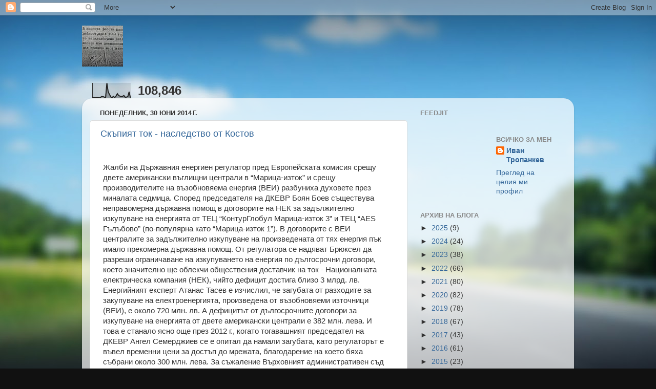

--- FILE ---
content_type: text/html; charset=UTF-8
request_url: https://tropankev.blogspot.com/2014/06/
body_size: 31387
content:
<!DOCTYPE html>
<html class='v2' dir='ltr' lang='bg'>
<head>
<link href='https://www.blogger.com/static/v1/widgets/335934321-css_bundle_v2.css' rel='stylesheet' type='text/css'/>
<meta content='width=1100' name='viewport'/>
<meta content='text/html; charset=UTF-8' http-equiv='Content-Type'/>
<meta content='blogger' name='generator'/>
<link href='https://tropankev.blogspot.com/favicon.ico' rel='icon' type='image/x-icon'/>
<link href='http://tropankev.blogspot.com/2014/06/' rel='canonical'/>
<link rel="alternate" type="application/atom+xml" title="tropankev - Atom" href="https://tropankev.blogspot.com/feeds/posts/default" />
<link rel="alternate" type="application/rss+xml" title="tropankev - RSS" href="https://tropankev.blogspot.com/feeds/posts/default?alt=rss" />
<link rel="service.post" type="application/atom+xml" title="tropankev - Atom" href="https://www.blogger.com/feeds/9016297420051326663/posts/default" />
<!--Can't find substitution for tag [blog.ieCssRetrofitLinks]-->
<meta content='http://tropankev.blogspot.com/2014/06/' property='og:url'/>
<meta content='tropankev' property='og:title'/>
<meta content='' property='og:description'/>
<title>tropankev: юни 2014</title>
<style id='page-skin-1' type='text/css'><!--
/*-----------------------------------------------
Blogger Template Style
Name:     Picture Window
Designer: Blogger
URL:      www.blogger.com
----------------------------------------------- */
/* Content
----------------------------------------------- */
body {
font: normal normal 15px Arial, Tahoma, Helvetica, FreeSans, sans-serif;
color: #333333;
background: #111111 url(//themes.googleusercontent.com/image?id=1OACCYOE0-eoTRTfsBuX1NMN9nz599ufI1Jh0CggPFA_sK80AGkIr8pLtYRpNUKPmwtEa) repeat-x fixed top center;
}
html body .region-inner {
min-width: 0;
max-width: 100%;
width: auto;
}
.content-outer {
font-size: 90%;
}
a:link {
text-decoration:none;
color: #336699;
}
a:visited {
text-decoration:none;
color: #6699cc;
}
a:hover {
text-decoration:underline;
color: #33aaff;
}
.content-outer {
background: transparent none repeat scroll top left;
-moz-border-radius: 0;
-webkit-border-radius: 0;
-goog-ms-border-radius: 0;
border-radius: 0;
-moz-box-shadow: 0 0 0 rgba(0, 0, 0, .15);
-webkit-box-shadow: 0 0 0 rgba(0, 0, 0, .15);
-goog-ms-box-shadow: 0 0 0 rgba(0, 0, 0, .15);
box-shadow: 0 0 0 rgba(0, 0, 0, .15);
margin: 20px auto;
}
.content-inner {
padding: 0;
}
/* Header
----------------------------------------------- */
.header-outer {
background: transparent none repeat-x scroll top left;
_background-image: none;
color: #ffffff;
-moz-border-radius: 0;
-webkit-border-radius: 0;
-goog-ms-border-radius: 0;
border-radius: 0;
}
.Header img, .Header #header-inner {
-moz-border-radius: 0;
-webkit-border-radius: 0;
-goog-ms-border-radius: 0;
border-radius: 0;
}
.header-inner .Header .titlewrapper,
.header-inner .Header .descriptionwrapper {
padding-left: 0;
padding-right: 0;
}
.Header h1 {
font: normal normal 36px Arial, Tahoma, Helvetica, FreeSans, sans-serif;
text-shadow: 1px 1px 3px rgba(0, 0, 0, 0.3);
}
.Header h1 a {
color: #ffffff;
}
.Header .description {
font-size: 130%;
}
/* Tabs
----------------------------------------------- */
.tabs-inner {
margin: .5em 20px 0;
padding: 0;
}
.tabs-inner .section {
margin: 0;
}
.tabs-inner .widget ul {
padding: 0;
background: transparent none repeat scroll bottom;
-moz-border-radius: 0;
-webkit-border-radius: 0;
-goog-ms-border-radius: 0;
border-radius: 0;
}
.tabs-inner .widget li {
border: none;
}
.tabs-inner .widget li a {
display: inline-block;
padding: .5em 1em;
margin-right: .25em;
color: #ffffff;
font: normal normal 15px Arial, Tahoma, Helvetica, FreeSans, sans-serif;
-moz-border-radius: 10px 10px 0 0;
-webkit-border-top-left-radius: 10px;
-webkit-border-top-right-radius: 10px;
-goog-ms-border-radius: 10px 10px 0 0;
border-radius: 10px 10px 0 0;
background: transparent url(https://resources.blogblog.com/blogblog/data/1kt/transparent/black50.png) repeat scroll top left;
border-right: 1px solid transparent;
}
.tabs-inner .widget li:first-child a {
padding-left: 1.25em;
-moz-border-radius-topleft: 10px;
-moz-border-radius-bottomleft: 0;
-webkit-border-top-left-radius: 10px;
-webkit-border-bottom-left-radius: 0;
-goog-ms-border-top-left-radius: 10px;
-goog-ms-border-bottom-left-radius: 0;
border-top-left-radius: 10px;
border-bottom-left-radius: 0;
}
.tabs-inner .widget li.selected a,
.tabs-inner .widget li a:hover {
position: relative;
z-index: 1;
background: transparent url(https://resources.blogblog.com/blogblog/data/1kt/transparent/white80.png) repeat scroll bottom;
color: #336699;
-moz-box-shadow: 0 0 3px rgba(0, 0, 0, .15);
-webkit-box-shadow: 0 0 3px rgba(0, 0, 0, .15);
-goog-ms-box-shadow: 0 0 3px rgba(0, 0, 0, .15);
box-shadow: 0 0 3px rgba(0, 0, 0, .15);
}
/* Headings
----------------------------------------------- */
h2 {
font: bold normal 13px Arial, Tahoma, Helvetica, FreeSans, sans-serif;
text-transform: uppercase;
color: #888888;
margin: .5em 0;
}
/* Main
----------------------------------------------- */
.main-outer {
background: transparent url(https://resources.blogblog.com/blogblog/data/1kt/transparent/white80.png) repeat scroll top left;
-moz-border-radius: 20px 20px 0 0;
-webkit-border-top-left-radius: 20px;
-webkit-border-top-right-radius: 20px;
-webkit-border-bottom-left-radius: 0;
-webkit-border-bottom-right-radius: 0;
-goog-ms-border-radius: 20px 20px 0 0;
border-radius: 20px 20px 0 0;
-moz-box-shadow: 0 1px 3px rgba(0, 0, 0, .15);
-webkit-box-shadow: 0 1px 3px rgba(0, 0, 0, .15);
-goog-ms-box-shadow: 0 1px 3px rgba(0, 0, 0, .15);
box-shadow: 0 1px 3px rgba(0, 0, 0, .15);
}
.main-inner {
padding: 15px 20px 20px;
}
.main-inner .column-center-inner {
padding: 0 0;
}
.main-inner .column-left-inner {
padding-left: 0;
}
.main-inner .column-right-inner {
padding-right: 0;
}
/* Posts
----------------------------------------------- */
h3.post-title {
margin: 0;
font: normal normal 18px Arial, Tahoma, Helvetica, FreeSans, sans-serif;
}
.comments h4 {
margin: 1em 0 0;
font: normal normal 18px Arial, Tahoma, Helvetica, FreeSans, sans-serif;
}
.date-header span {
color: #333333;
}
.post-outer {
background-color: #ffffff;
border: solid 1px #dddddd;
-moz-border-radius: 5px;
-webkit-border-radius: 5px;
border-radius: 5px;
-goog-ms-border-radius: 5px;
padding: 15px 20px;
margin: 0 -20px 20px;
}
.post-body {
line-height: 1.4;
font-size: 110%;
position: relative;
}
.post-header {
margin: 0 0 1.5em;
color: #999999;
line-height: 1.6;
}
.post-footer {
margin: .5em 0 0;
color: #999999;
line-height: 1.6;
}
#blog-pager {
font-size: 140%
}
#comments .comment-author {
padding-top: 1.5em;
border-top: dashed 1px #ccc;
border-top: dashed 1px rgba(128, 128, 128, .5);
background-position: 0 1.5em;
}
#comments .comment-author:first-child {
padding-top: 0;
border-top: none;
}
.avatar-image-container {
margin: .2em 0 0;
}
/* Comments
----------------------------------------------- */
.comments .comments-content .icon.blog-author {
background-repeat: no-repeat;
background-image: url([data-uri]);
}
.comments .comments-content .loadmore a {
border-top: 1px solid #33aaff;
border-bottom: 1px solid #33aaff;
}
.comments .continue {
border-top: 2px solid #33aaff;
}
/* Widgets
----------------------------------------------- */
.widget ul, .widget #ArchiveList ul.flat {
padding: 0;
list-style: none;
}
.widget ul li, .widget #ArchiveList ul.flat li {
border-top: dashed 1px #ccc;
border-top: dashed 1px rgba(128, 128, 128, .5);
}
.widget ul li:first-child, .widget #ArchiveList ul.flat li:first-child {
border-top: none;
}
.widget .post-body ul {
list-style: disc;
}
.widget .post-body ul li {
border: none;
}
/* Footer
----------------------------------------------- */
.footer-outer {
color:#cccccc;
background: transparent url(https://resources.blogblog.com/blogblog/data/1kt/transparent/black50.png) repeat scroll top left;
-moz-border-radius: 0 0 20px 20px;
-webkit-border-top-left-radius: 0;
-webkit-border-top-right-radius: 0;
-webkit-border-bottom-left-radius: 20px;
-webkit-border-bottom-right-radius: 20px;
-goog-ms-border-radius: 0 0 20px 20px;
border-radius: 0 0 20px 20px;
-moz-box-shadow: 0 1px 3px rgba(0, 0, 0, .15);
-webkit-box-shadow: 0 1px 3px rgba(0, 0, 0, .15);
-goog-ms-box-shadow: 0 1px 3px rgba(0, 0, 0, .15);
box-shadow: 0 1px 3px rgba(0, 0, 0, .15);
}
.footer-inner {
padding: 10px 20px 20px;
}
.footer-outer a {
color: #99ccee;
}
.footer-outer a:visited {
color: #77aaee;
}
.footer-outer a:hover {
color: #33aaff;
}
.footer-outer .widget h2 {
color: #aaaaaa;
}
/* Mobile
----------------------------------------------- */
html body.mobile {
height: auto;
}
html body.mobile {
min-height: 480px;
background-size: 100% auto;
}
.mobile .body-fauxcolumn-outer {
background: transparent none repeat scroll top left;
}
html .mobile .mobile-date-outer, html .mobile .blog-pager {
border-bottom: none;
background: transparent url(https://resources.blogblog.com/blogblog/data/1kt/transparent/white80.png) repeat scroll top left;
margin-bottom: 10px;
}
.mobile .date-outer {
background: transparent url(https://resources.blogblog.com/blogblog/data/1kt/transparent/white80.png) repeat scroll top left;
}
.mobile .header-outer, .mobile .main-outer,
.mobile .post-outer, .mobile .footer-outer {
-moz-border-radius: 0;
-webkit-border-radius: 0;
-goog-ms-border-radius: 0;
border-radius: 0;
}
.mobile .content-outer,
.mobile .main-outer,
.mobile .post-outer {
background: inherit;
border: none;
}
.mobile .content-outer {
font-size: 100%;
}
.mobile-link-button {
background-color: #336699;
}
.mobile-link-button a:link, .mobile-link-button a:visited {
color: #ffffff;
}
.mobile-index-contents {
color: #333333;
}
.mobile .tabs-inner .PageList .widget-content {
background: transparent url(https://resources.blogblog.com/blogblog/data/1kt/transparent/white80.png) repeat scroll bottom;
color: #336699;
}
.mobile .tabs-inner .PageList .widget-content .pagelist-arrow {
border-left: 1px solid transparent;
}

--></style>
<style id='template-skin-1' type='text/css'><!--
body {
min-width: 960px;
}
.content-outer, .content-fauxcolumn-outer, .region-inner {
min-width: 960px;
max-width: 960px;
_width: 960px;
}
.main-inner .columns {
padding-left: 0;
padding-right: 310px;
}
.main-inner .fauxcolumn-center-outer {
left: 0;
right: 310px;
/* IE6 does not respect left and right together */
_width: expression(this.parentNode.offsetWidth -
parseInt("0") -
parseInt("310px") + 'px');
}
.main-inner .fauxcolumn-left-outer {
width: 0;
}
.main-inner .fauxcolumn-right-outer {
width: 310px;
}
.main-inner .column-left-outer {
width: 0;
right: 100%;
margin-left: -0;
}
.main-inner .column-right-outer {
width: 310px;
margin-right: -310px;
}
#layout {
min-width: 0;
}
#layout .content-outer {
min-width: 0;
width: 800px;
}
#layout .region-inner {
min-width: 0;
width: auto;
}
body#layout div.add_widget {
padding: 8px;
}
body#layout div.add_widget a {
margin-left: 32px;
}
--></style>
<style>
    body {background-image:url(\/\/themes.googleusercontent.com\/image?id=1OACCYOE0-eoTRTfsBuX1NMN9nz599ufI1Jh0CggPFA_sK80AGkIr8pLtYRpNUKPmwtEa);}
    
@media (max-width: 200px) { body {background-image:url(\/\/themes.googleusercontent.com\/image?id=1OACCYOE0-eoTRTfsBuX1NMN9nz599ufI1Jh0CggPFA_sK80AGkIr8pLtYRpNUKPmwtEa&options=w200);}}
@media (max-width: 400px) and (min-width: 201px) { body {background-image:url(\/\/themes.googleusercontent.com\/image?id=1OACCYOE0-eoTRTfsBuX1NMN9nz599ufI1Jh0CggPFA_sK80AGkIr8pLtYRpNUKPmwtEa&options=w400);}}
@media (max-width: 800px) and (min-width: 401px) { body {background-image:url(\/\/themes.googleusercontent.com\/image?id=1OACCYOE0-eoTRTfsBuX1NMN9nz599ufI1Jh0CggPFA_sK80AGkIr8pLtYRpNUKPmwtEa&options=w800);}}
@media (max-width: 1200px) and (min-width: 801px) { body {background-image:url(\/\/themes.googleusercontent.com\/image?id=1OACCYOE0-eoTRTfsBuX1NMN9nz599ufI1Jh0CggPFA_sK80AGkIr8pLtYRpNUKPmwtEa&options=w1200);}}
/* Last tag covers anything over one higher than the previous max-size cap. */
@media (min-width: 1201px) { body {background-image:url(\/\/themes.googleusercontent.com\/image?id=1OACCYOE0-eoTRTfsBuX1NMN9nz599ufI1Jh0CggPFA_sK80AGkIr8pLtYRpNUKPmwtEa&options=w1600);}}
  </style>
<link href='https://www.blogger.com/dyn-css/authorization.css?targetBlogID=9016297420051326663&amp;zx=4d3c0900-dd6a-4305-8e00-32f3353192a2' media='none' onload='if(media!=&#39;all&#39;)media=&#39;all&#39;' rel='stylesheet'/><noscript><link href='https://www.blogger.com/dyn-css/authorization.css?targetBlogID=9016297420051326663&amp;zx=4d3c0900-dd6a-4305-8e00-32f3353192a2' rel='stylesheet'/></noscript>
<meta name='google-adsense-platform-account' content='ca-host-pub-1556223355139109'/>
<meta name='google-adsense-platform-domain' content='blogspot.com'/>

</head>
<body class='loading variant-open'>
<div class='navbar section' id='navbar' name='Навигационна лента'><div class='widget Navbar' data-version='1' id='Navbar1'><script type="text/javascript">
    function setAttributeOnload(object, attribute, val) {
      if(window.addEventListener) {
        window.addEventListener('load',
          function(){ object[attribute] = val; }, false);
      } else {
        window.attachEvent('onload', function(){ object[attribute] = val; });
      }
    }
  </script>
<div id="navbar-iframe-container"></div>
<script type="text/javascript" src="https://apis.google.com/js/platform.js"></script>
<script type="text/javascript">
      gapi.load("gapi.iframes:gapi.iframes.style.bubble", function() {
        if (gapi.iframes && gapi.iframes.getContext) {
          gapi.iframes.getContext().openChild({
              url: 'https://www.blogger.com/navbar/9016297420051326663?origin\x3dhttps://tropankev.blogspot.com',
              where: document.getElementById("navbar-iframe-container"),
              id: "navbar-iframe"
          });
        }
      });
    </script><script type="text/javascript">
(function() {
var script = document.createElement('script');
script.type = 'text/javascript';
script.src = '//pagead2.googlesyndication.com/pagead/js/google_top_exp.js';
var head = document.getElementsByTagName('head')[0];
if (head) {
head.appendChild(script);
}})();
</script>
</div></div>
<div class='body-fauxcolumns'>
<div class='fauxcolumn-outer body-fauxcolumn-outer'>
<div class='cap-top'>
<div class='cap-left'></div>
<div class='cap-right'></div>
</div>
<div class='fauxborder-left'>
<div class='fauxborder-right'></div>
<div class='fauxcolumn-inner'>
</div>
</div>
<div class='cap-bottom'>
<div class='cap-left'></div>
<div class='cap-right'></div>
</div>
</div>
</div>
<div class='content'>
<div class='content-fauxcolumns'>
<div class='fauxcolumn-outer content-fauxcolumn-outer'>
<div class='cap-top'>
<div class='cap-left'></div>
<div class='cap-right'></div>
</div>
<div class='fauxborder-left'>
<div class='fauxborder-right'></div>
<div class='fauxcolumn-inner'>
</div>
</div>
<div class='cap-bottom'>
<div class='cap-left'></div>
<div class='cap-right'></div>
</div>
</div>
</div>
<div class='content-outer'>
<div class='content-cap-top cap-top'>
<div class='cap-left'></div>
<div class='cap-right'></div>
</div>
<div class='fauxborder-left content-fauxborder-left'>
<div class='fauxborder-right content-fauxborder-right'></div>
<div class='content-inner'>
<header>
<div class='header-outer'>
<div class='header-cap-top cap-top'>
<div class='cap-left'></div>
<div class='cap-right'></div>
</div>
<div class='fauxborder-left header-fauxborder-left'>
<div class='fauxborder-right header-fauxborder-right'></div>
<div class='region-inner header-inner'>
<div class='header section' id='header' name='Заглавка'><div class='widget Header' data-version='1' id='Header1'>
<div id='header-inner'>
<a href='https://tropankev.blogspot.com/' style='display: block'>
<img alt='tropankev' height='80px; ' id='Header1_headerimg' src='https://blogger.googleusercontent.com/img/b/R29vZ2xl/AVvXsEgZvnvOf0PKLBjJfED-y8fiwTlrgO6h5yCcqC2qaWgU8tNWnfUsUKXfhFjnY1zNG0TyZnnN1lpJBnEbytulFqocnOXxwCD3pUPuSZlv_q0Lo996i0uygXm1vblf_06ogs5DT8uIbLXE6bs/s1600/83820724_874502446303200_907260804183621632_n.jpg' style='display: block' width='80px; '/>
</a>
<div class='descriptionwrapper'>
<p class='description'><span>
</span></p>
</div>
</div>
</div></div>
</div>
</div>
<div class='header-cap-bottom cap-bottom'>
<div class='cap-left'></div>
<div class='cap-right'></div>
</div>
</div>
</header>
<div class='tabs-outer'>
<div class='tabs-cap-top cap-top'>
<div class='cap-left'></div>
<div class='cap-right'></div>
</div>
<div class='fauxborder-left tabs-fauxborder-left'>
<div class='fauxborder-right tabs-fauxborder-right'></div>
<div class='region-inner tabs-inner'>
<div class='tabs section' id='crosscol' name='Всички колони'><div class='widget Stats' data-version='1' id='Stats1'>
<h2>Общо показвания</h2>
<div class='widget-content'>
<div id='Stats1_content' style='display: none;'>
<script src='https://www.gstatic.com/charts/loader.js' type='text/javascript'></script>
<span id='Stats1_sparklinespan' style='display:inline-block; width:75px; height:30px'></span>
<span class='counter-wrapper text-counter-wrapper' id='Stats1_totalCount'>
</span>
<div class='clear'></div>
</div>
</div>
</div></div>
<div class='tabs no-items section' id='crosscol-overflow' name='Cross-Column 2'></div>
</div>
</div>
<div class='tabs-cap-bottom cap-bottom'>
<div class='cap-left'></div>
<div class='cap-right'></div>
</div>
</div>
<div class='main-outer'>
<div class='main-cap-top cap-top'>
<div class='cap-left'></div>
<div class='cap-right'></div>
</div>
<div class='fauxborder-left main-fauxborder-left'>
<div class='fauxborder-right main-fauxborder-right'></div>
<div class='region-inner main-inner'>
<div class='columns fauxcolumns'>
<div class='fauxcolumn-outer fauxcolumn-center-outer'>
<div class='cap-top'>
<div class='cap-left'></div>
<div class='cap-right'></div>
</div>
<div class='fauxborder-left'>
<div class='fauxborder-right'></div>
<div class='fauxcolumn-inner'>
</div>
</div>
<div class='cap-bottom'>
<div class='cap-left'></div>
<div class='cap-right'></div>
</div>
</div>
<div class='fauxcolumn-outer fauxcolumn-left-outer'>
<div class='cap-top'>
<div class='cap-left'></div>
<div class='cap-right'></div>
</div>
<div class='fauxborder-left'>
<div class='fauxborder-right'></div>
<div class='fauxcolumn-inner'>
</div>
</div>
<div class='cap-bottom'>
<div class='cap-left'></div>
<div class='cap-right'></div>
</div>
</div>
<div class='fauxcolumn-outer fauxcolumn-right-outer'>
<div class='cap-top'>
<div class='cap-left'></div>
<div class='cap-right'></div>
</div>
<div class='fauxborder-left'>
<div class='fauxborder-right'></div>
<div class='fauxcolumn-inner'>
</div>
</div>
<div class='cap-bottom'>
<div class='cap-left'></div>
<div class='cap-right'></div>
</div>
</div>
<!-- corrects IE6 width calculation -->
<div class='columns-inner'>
<div class='column-center-outer'>
<div class='column-center-inner'>
<div class='main section' id='main' name='Основен'><div class='widget Blog' data-version='1' id='Blog1'>
<div class='blog-posts hfeed'>

          <div class="date-outer">
        
<h2 class='date-header'><span>понеделник, 30 юни 2014&#8239;г.</span></h2>

          <div class="date-posts">
        
<div class='post-outer'>
<div class='post hentry uncustomized-post-template' itemprop='blogPost' itemscope='itemscope' itemtype='http://schema.org/BlogPosting'>
<meta content='9016297420051326663' itemprop='blogId'/>
<meta content='991988802591841118' itemprop='postId'/>
<a name='991988802591841118'></a>
<h3 class='post-title entry-title' itemprop='name'>
<a href='https://tropankev.blogspot.com/2014/06/blog-post_30.html'>Скъпият ток - наследство от Костов</a>
</h3>
<div class='post-header'>
<div class='post-header-line-1'></div>
</div>
<div class='post-body entry-content' id='post-body-991988802591841118' itemprop='description articleBody'>
<br />
<div class="articleAuthorDateBox" style="float: left; padding-bottom: 0px; padding-left: 5px; padding-right: 20px; padding-top: 5px;">
<span class="Apple-style-span" style="font-family: Verdana, sans-serif;">Жалби на Държавния енергиен регулатор пред Европейската комисия срещу двете американски въглищни централи в &#8220;Марица-изток&#8221; и срещу производителите на възобновяема енергия (ВЕИ) разбуниха духовете през миналата седмица. Според председателя на ДКЕВР Боян Боев съществува неправомерна държавна помощ в договорите на НЕК за задължително изкупуване на енергията от ТЕЦ &#8220;КонтурГлобул Марица-изток 3&#8221; и ТЕЦ &#8220;AES Гълъбово&#8221; (по-популярна като &#8220;Марица-изток 1&#8221;). В договорите с ВЕИ централите за задължително изкупуване на произведената от тях енергия пък имало прекомерна държавна помощ. От регулатора се надяват Брюксел да разреши ограничаване на изкупуването на енергия по дългосрочни договори, което значително ще облекчи обществения доставчик на ток - Националната електрическа компания (НЕК), чийто дефицит достига близо 3 млрд. лв.</span><div style="margin-top: 0px;">
</div>
<span class="Apple-style-span" style="font-family: Verdana, sans-serif;">Енергийният експерт Атанас Тасев е изчислил, че загубата от разходите за закупуване на електроенергията, произведена от възобновяеми източници (ВЕИ), е около 720 млн. лв. А дефицитът от дългосрочните договори за изкупуване на енергията от двете американски централи е 382 млн. лева. И това е станало ясно още през 2012 г., когато тогавашният председател на ДКЕВР Ангел Семерджиев се е опитал да намали загубата, като регулаторът е въвел временни цени за достъп до мрежата, благодарение на което бяха събрани около 300 млн. лева. За съжаление Върховният административен съд отхвърли този компенсационен механизъм и той отпадна. В резултат на това тези 300 млн. лв., които бяха събрани, ще трябва да се връщат, което увеличи дефицита в НЕК.</span><div style="margin-top: 0px;">
</div>
<span class="Apple-style-span" style="font-family: Verdana, sans-serif;">Според Боев, ако</span><div style="margin-top: 0px;">
</div>
<i><span class="Apple-style-span" style="font-family: Verdana, sans-serif;"><br /></span></i></div>
<div class="articleAuthorDateBox" style="float: left; padding-bottom: 0px; padding-left: 5px; padding-right: 20px; padding-top: 5px;">
<i><span class="Apple-style-span" style="font-family: Verdana, sans-serif;">не бъдат предприети мерки за ограничаване въздействието на договорите</span></i><div style="margin-top: 0px;">
</div>
<span class="Apple-style-span" style="font-family: Verdana, sans-serif;"><br /></span></div>
<div class="articleAuthorDateBox" style="float: left; padding-bottom: 0px; padding-left: 5px; padding-right: 20px; padding-top: 5px;">
<span class="Apple-style-span" style="font-family: Verdana, sans-serif;">на двата ТЕЦ-а и слънчеви, и вятърни централи върху енергийната система, ДКЕВР ще е принудена на всяко тримесечие да актуализира цената на НЕК на базата на допълнителните разходи.</span><div style="margin-top: 0px;">
</div>
<span class="Apple-style-span" style="font-family: Verdana, sans-serif;">Жалбите предизвикаха съответната реакция от страна на представителите на двете централи и фотоволтаичната асоциация. &#8220;Ако държавата заплати 600 млн. евро или повече, за да откупи нашите права - може би ще се съгласим&#8220;, заяви изпълнителният директор на една от централите Гари Левсли. По думите му компанията е инвестирала 650 млн. евро в българската ТЕЦ. Икономистът Калоян Стайков и експертът Иван Хиновски настояха за мораториум върху ценовите решения. Ако проектът на ДКЕВР за ново намаляване на цените на тока от 1 юли не бъде спрян, през следващите 12 месеца НЕК ще натрупа нови 1 млрд. лв. дефицит. Според Хиновски поскъпванията на тока вече са неизбежни, а най-вероятната стъпка на повишенията е с по 10%.</span><div style="margin-top: 0px;">
</div>
<span class="Apple-style-span" style="font-family: Verdana, sans-serif;">Тази драма, с възможно опасно развитие най-вече за данъкоплатците, би могла да бъде избегната, ако тези, които допуснаха да бъдат сключени загробващите договори, се бяха ръководили не от користни подбуди, а бяха работили в полза на избирателите. Затова е добре да се припомни, че</span><div style="margin-top: 0px;">
</div>
<i><span class="Apple-style-span" style="font-family: Verdana, sans-serif;"><br /></span></i></div>
<div class="articleAuthorDateBox" style="float: left; padding-bottom: 0px; padding-left: 5px; padding-right: 20px; padding-top: 5px;">
<i><span class="Apple-style-span" style="font-family: Verdana, sans-serif;">главен виновник за ощетяващите договори за двата теца се носи от бившия премиер Иван Костов</span></i><div style="margin-top: 0px;">
</div>
<span class="Apple-style-span" style="font-family: Verdana, sans-serif;"><br /></span></div>
<div class="articleAuthorDateBox" style="float: left; padding-bottom: 0px; padding-left: 5px; padding-right: 20px; padding-top: 5px;">
<span class="Apple-style-span" style="font-family: Verdana, sans-serif;">&#8220;Това е най-голямата чуждестранна инвестиция в България изобщо и тя е знакова за международната общност. Ако тези сделки не се сключат, България за дълго ще отпадне от полезрението на големите чуждестранни инвеститори&#8221;, заяви на 17 юни 2001 г. Костов при подписването на договора за изграждането и производството на електроенергия от ТЕЦ &#8220;AES Гълъбово&#8221; (&#8222;Марица-изток 1&#8221;). Това се случва подозрително само няколко дни преди парламентарните избори, на които той претърпя унизително поражение. На подписването Командира заявява още, че проектите поставят началото на българската енергийна независимост, защото централите ще продължат да използват местните лигнитни въглища. &#8220;В крайна сметка това променя статуквото, води до повишаване на националната сигурност и е важен геополитически фактор за влизането ни в ЕС и НАТО&#8221;, каза тогава Костов.</span><div style="margin-top: 0px;">
</div>
<span class="Apple-style-span" style="font-family: Verdana, sans-serif;">В резултат на този договор и последвалите грешки, дължащи се най-вече на слаб административен капацитет, които продължават и досега, се оказва че гражданите на България са плащали с около 3% по-скъп ток само защото ТЕЦ &#8220;AES Гълъбово&#8221; не е работила, но скъпата енергия от нея вече е била включена в цените ни от 1 юли 2010 г. Оказа се, че електроенергията от тази ТЕЦ - общо 2 557 736 мегаватчаса за година, трябва да се изкупи от НЕК за 324,193 млн. лева по договора &#8222;Костов&#8221;. Цената за 1 мегаватчас - 126,75 лева, е определена, след като от AES поискали 136,91 лева. Утвърдената цена се оказва</span><div style="margin-top: 0px;">
</div>
<i><span class="Apple-style-span" style="font-family: Verdana, sans-serif;"><div style="margin-top: 0px;">
</div>
<br /></span></i></div>
<div class="articleAuthorDateBox" style="float: left; padding-bottom: 0px; padding-left: 5px; padding-right: 20px; padding-top: 5px;">
<i><span class="Apple-style-span" style="font-family: Verdana, sans-serif;">два пъти по-висока, отколкото тази за тока от държавната ТЕЦ &#8220;Марица-изток 2&#8221;, която работи в същия регион и със същия вид въглища.<div style="margin-top: 0px;">
</div>
</span></i><div style="margin-top: 0px;">
</div>
<span class="Apple-style-span" style="font-family: Verdana, sans-serif;"><br /></span></div>
<div class="articleAuthorDateBox" style="float: left; padding-bottom: 0px; padding-left: 5px; padding-right: 20px; padding-top: 5px;">
<span class="Apple-style-span" style="font-family: Verdana, sans-serif;">Сметките показват, че например за целия период от 1 юли 2010 до 30 юни 2011 г. потребителите са надплатили на НЕК приблизително 160 млн. лева.</span><div style="margin-top: 0px;">
</div>
<span class="Apple-style-span" style="font-family: Verdana, sans-serif;">И това е разбивката само за едногодишен период! Което показва как постепенно се е стигнало до днешния дефицит на НЕК.</span><div style="margin-top: 0px;">
</div>
<span class="Apple-style-span" style="font-family: Verdana, sans-serif;">Веднага ще отбележим, че навремето Костов е бил предупреден от неговия вицепремиер Петър Жотев за възможните последствия. От тогавашната опозиционна БСП са попитали коя е съмнителната офшорка &#8222;3 С&#8221; , с която е сключен първоначалният договор. По отношение пък на фиксирането на цената за изкупуването на електроенергията за 15 г. напред са възразили от Световната банка и от Международния валутен фонд. Техните основни доводи са били, че за такъв дълъг период не е възможно да се направят реални икономически прогнози.</span><div style="margin-top: 0px;">
</div>
<span class="Apple-style-span" style="font-family: Verdana, sans-serif;">Командира е бил предупреден и че с предстоящата либерализация на европейския и българския електроенергиен пазар цените ще паднат, а това на практика означава, че и двата проекта (защото тук се включва и централата &#8222;Марица-изток 3&#8220;) са икономически неизгодни.</span><div style="margin-top: 0px;">
</div>
<span class="Apple-style-span" style="font-family: Verdana, sans-serif;">Тази либерализация става факт много бързо и се получава така, че цената на тока от българските централи е несравнимо по-ниска от тази на ТЕЦ &#8220;Марица-изток 1&#8221;, която още тогава е 6,8 ст. за киловатчас. За сравнение по онова време най-скъпата централа - ТЕЦ &#8220;Бобов дол&#8221;, продавала на НЕК на цена 4,8 ст. за киловатчас, което е 3 щатски цента. При АЕЦ &#8220;Козлодуй&#8221; цената дори е малко над 1 цент.</span></div>
<span class="Apple-style-span" style="font-family: Verdana, sans-serif;">С проекторешение за цената на тока от 1 юли 2014 г., което обаче не е прието окончателно, ДКЕВР смята да възложи на НЕК да предоговори условията за изкупуване на тока от &#8220;КонтурГлобал&#8221; и AES. Идеята на регулатора е да се намали цената на енергията от AES с 30 процента и единият от двата й блока да продава енергията си изцяло на свободния пазар, а за &#8220;КонтурГлобал&#8221;, където НЕК държи 27 на сто, цената на изкупуване да бъде намалена с 20 процента и два от четирите блока да продават енергията си на свободния пазар. В същото решение на ДКЕВР от 27 май регулаторът е поискал от министъра на икономиката и енергетиката и промени в Закона за енергията от възобновяеми източници, така че ДКЕВР да може всяка година съобразно с потреблението на енергия в страната да определя количества, които да се изкупуват от ВЕИ по преференциална цена, а останалите количества енергия да се изкупуват по цена на енергията в излишък на балансиращия пазар.</span><br />
<span class="Apple-style-span" style="font-family: Verdana, sans-serif;">Печалният извод, който Командира не иска да види, е, че поетите от НЕК задължения да изкупува ток от 670-мегаватовата &#8222;Марица-изток 1&#8220; означават, че българската енергийна система за дълго няма да има възможност да намали крайната цена на електроенергията. Разбира се, бившият премиер не признава вината си, а се опитва да я прехвърли на следващите правителства. Но тази хватка е доста изтъркана. Костов по подобен начин днес не иска да признае, че по негово време се възобновява процедурата по друг печално известен проект &#8211; АЕЦ &#8220;Белене&#8221;. Този факт хвърля допълнителна светлина към неслучайното участие на бившия премиер, което гарнирано с онази офшорка, би трябвало да кара всички следващи управляващи да имат едно наум, когато се опитват да направят изменения в договорите, сключени с двете централи.</span><br />
<div class="hide" style="clear: both; visibility: hidden;">
</div>
<div class="childBox" style="border-top-color: rgb(204, 204, 204); border-top-style: solid; border-top-width: 1px; float: left; margin-left: 5px; padding-bottom: 10px; padding-left: 0px; padding-right: 15px; padding-top: 10px; width: 595px;">
</div>
<div style='clear: both;'></div>
</div>
<div class='post-footer'>
<div class='post-footer-line post-footer-line-1'>
<span class='post-author vcard'>
Публикувано от
<span class='fn' itemprop='author' itemscope='itemscope' itemtype='http://schema.org/Person'>
<span itemprop='name'>Иван Тропанкев</span>
</span>
</span>
<span class='post-timestamp'>
в
<meta content='http://tropankev.blogspot.com/2014/06/blog-post_30.html' itemprop='url'/>
<a class='timestamp-link' href='https://tropankev.blogspot.com/2014/06/blog-post_30.html' rel='bookmark' title='permanent link'><abbr class='published' itemprop='datePublished' title='2014-06-30T20:59:00+03:00'>20:59</abbr></a>
</span>
<span class='post-comment-link'>
</span>
<span class='post-icons'>
<span class='item-control blog-admin pid-727890787'>
<a href='https://www.blogger.com/post-edit.g?blogID=9016297420051326663&postID=991988802591841118&from=pencil' title='Редактиране на публикацията'>
<img alt='' class='icon-action' height='18' src='https://resources.blogblog.com/img/icon18_edit_allbkg.gif' width='18'/>
</a>
</span>
</span>
<div class='post-share-buttons goog-inline-block'>
</div>
</div>
<div class='post-footer-line post-footer-line-2'>
<span class='post-labels'>
</span>
</div>
<div class='post-footer-line post-footer-line-3'>
<span class='post-location'>
</span>
</div>
</div>
</div>
</div>

          </div></div>
        

          <div class="date-outer">
        
<h2 class='date-header'><span>понеделник, 23 юни 2014&#8239;г.</span></h2>

          <div class="date-posts">
        
<div class='post-outer'>
<div class='post hentry uncustomized-post-template' itemprop='blogPost' itemscope='itemscope' itemtype='http://schema.org/BlogPosting'>
<meta content='9016297420051326663' itemprop='blogId'/>
<meta content='3639233432014457814' itemprop='postId'/>
<a name='3639233432014457814'></a>
<h3 class='post-title entry-title' itemprop='name'>
<a href='https://tropankev.blogspot.com/2014/06/blog-post_23.html'>Надхитряне между реформаторите</a>
</h3>
<div class='post-header'>
<div class='post-header-line-1'></div>
</div>
<div class='post-body entry-content' id='post-body-3639233432014457814' itemprop='description articleBody'>
<span class="Apple-style-span" style="font-family: Verdana, sans-serif;">Две заседания на националните ръководства на &#8222;Движение България на гражданите&#8221; и &#8222;Демократи за силна България&#8221; проявиха наистина неадекватност по отношение на трагедиите във Варна, Добрич и други места. Трябва да си признаем, че всъщност това беше напълно очаквано. За пореден път реформаторите предпочетоха да се занимават със собствената си &#8220;значимост&#8221; и &#8220;успехи&#8221;, без да си дават сметка, че в трудни моменти си личи дали избирателите са дали правилно гласа си. Тактически ръководствата и на двете формации взеха изчаквателни позиции по отношение на щекотливия конфликт между тях, разразил се заради преференциалното прецакване на Меглена Кунева за евродепутатско място. Конфликтът, иницииран от амбициозната госпожа, разбира се, е недопустим от гледна точка на реалността. Напротив, провалът на Кунева е ясен знак за това, че партията й е загубила лидерските позиции в Реформаторския блок и че тя самата незабавно е трябвало да си подаде оставката от всички постове. Това бе поискано и от членове на нейното ръководство. Но на заседанието в събота бе заявено, че изборният резултат вече е отчетен като успех и подобни искания са неуместни. В типичен апаратен стил Кунева обвини тези, които й искат оставката, в &#8220;недостатъчно полагане на усилия&#8221; за спечелване на изборите.</span><br />
<div style="margin-top: 0px;">
</div>
<span class="Apple-style-span" style="font-family: Verdana, sans-serif;">От ДСБ също отчетоха избирането само на един евродепутат като успех. Със сигурност обаче техният патрон Иван Костов е наясно, че с този резултат реформаторите остават извън борда и на следващия парламент. В ДСБ няма как да са доволни, че Реформаторският блок получи на евроизборите едва 144 хиляди гласа, докато на предишните парламентарни избори само &#8222;Демократи за силна България&#8221; имаха 103 хиляди гласа. В партията са се подразнили от наглите изявления на Кунева срещу ДСБ и искането да й бъдат върнати парите, похарчени за кампанията. Успехът на техния кандидат Светослав Малинов не се дължи само на личните усилия на десебарите, но преди всичко на</span><br />
<span class="Apple-style-span" style="font-family: Verdana, sans-serif;"><br /><i></i></span>
<div style="margin-top: 0px;">
</div>
<span class="Apple-style-span" style="font-family: Verdana, sans-serif;"><i>ненависттана деснитеизбирателикъм червената&nbsp;</i><i>кукувица</i></span><br />
<span class="Apple-style-span" style="font-family: Verdana, sans-serif;"><br /></span>
<div style="margin-top: 0px;">
</div>
<span class="Apple-style-span" style="font-family: Verdana, sans-serif;">както сполучливо бе наречена Кунева, насадила им се в дясното пространство. Това всъщност ще е големият конфликт между двете партии при реденето на листите за предстоящите извънредни парламентарни избори наесен. За очакваните раздори може да се съди и по случилото се на двете заседания. И от ДБГ, и от ДСБ потвърдиха, че ще запазят целостта на блока. Но оставиха открит въпроса за персоналните промени в ръководството на коалицията. Ясно е обаче, че въпреки амбициите си Кунева не може да бъде повече лице на реформаторите.</span><div style="margin-top: 0px;">
</div>
<span class="Apple-style-span" style="font-family: Verdana, sans-serif;">В Плевен, където се проведе заседанието на ДБГ, бившият кмет на града и заместник на Кунева Найден Зеленогорски съобщи, че се обсъжда проект на споразумение за предсрочните избори, но след това и двамата заявиха друго &#8211; че сегашният коалиционен договор между реформаторите защитава техните интереси достатъчно добре. Това означава единствено, че</span><br />
<span class="Apple-style-span" style="font-family: Verdana, sans-serif;"><br /><i></i></span>
<div style="margin-top: 0px;">
</div>
<span class="Apple-style-span" style="font-family: Verdana, sans-serif;"><i>Кунева не признава персоналната си загуба<div style="margin-top: 0px;">
</div>
и няма намерение да отстъпва нито от лидерската си позиция, нито да прави отстъпки по отношение на новото предизборно споразумение.</i></span><br />
<span class="Apple-style-span" style="font-family: Verdana, sans-serif;"><br /></span>
<div style="margin-top: 0px;">
</div>
<span class="Apple-style-span" style="font-family: Verdana, sans-serif;">&#8222;За мен Реформаторският блок е съюз на хора, а не само на партии. Ако всеки отстъпи една крачка от личния си интерес, както аз направих по време на изборите, блокът ни ще направи две крачки напред&#8221;, каза Кунева.</span><div style="margin-top: 0px;">
</div>
<span class="Apple-style-span" style="font-family: Verdana, sans-serif;">Всъщност тя не е отстъпила, а загуби заради дадената от закона възможност за преференциален вот. И няма право да очаква отстъпки от страна на другите партии. От друга страна от ДСБ също си поискаха своето и дадоха заявка. Костовистите потвърдиха на национално съвещание учредителното споразумение за Реформаторския блок, но дадоха мандат на партийното ръководство да подпише коалиционно споразумение с блока за явяване на предсрочни парламентарни избори. В документа се посочва още, че партията подкрепя разширяването на блока с включване на нови формации и застава зад консолидацията му чрез приемане на ясни правила за индивидуално членство и формиране на младежки, предприемачески и други професионални организации. Съвещанието поставя пред ръководството на ДСБ задача да работи за силна и единна парламентарна група на блока &#8220;като единствена гаранция и възможност за реформаторско мнозинство вдясно от центъра в 43-тото народно събрание&#8221;.</span><div style="margin-top: 0px;">
</div>
<span class="Apple-style-span" style="font-family: Verdana, sans-serif;">С изключение на надуването на мускули, че едва ли не реформаторите ще бъдат балансьорите в следващия парламент, намеренията на ДСБ да са водещата формация в коалицията са очевидни.</span><div style="margin-top: 0px;">
</div>
<span class="Apple-style-span" style="font-family: Verdana, sans-serif;">В момента Кунева е против нарушаването на статуквото и против влизането на други партии. Това неизбежно ще доведе до конфликт. Искането на ДСБ за включването в блока на нови формации обаче цели тези партии да запълнят вакуума, който би се появил от евентуалното отстраняване на партията на Кунева.</span><br />
<span class="Apple-style-span" style="font-family: Verdana, sans-serif;"><i><br /></i></span>
<div style="margin-top: 0px;">
</div>
<span class="Apple-style-span" style="font-family: Verdana, sans-serif;"><i>На десните&nbsp;</i><i>симпатизанти никакне им се нрави</i></span><br />
<span class="Apple-style-span" style="font-family: Verdana, sans-serif;"><br /></span>
<div style="margin-top: 0px;">
</div>
<span class="Apple-style-span" style="font-family: Verdana, sans-serif;">че в страна&nbsp;та ни Кунева не се държи като в Брюксел, където бе известна като Мадам Yes, а непрекъснато им размахва пръст и ги занимава с отвлечени теми от нейното еврокомисарство. Те може и да имат глобално значение, но няма да напълнят изтънелия джоб на десния избирател.</span><br />
<span class="Apple-style-span" style="font-family: Verdana, sans-serif;">Междувременно изтече информация и за една друга&nbsp;интрига,подготвена&nbsp;от Кунева.&nbsp;Зад гърба на ДСБ тя се договорила със СДС говорителят на блока да се сменя през шест месеца, което означава, че Радан Кънев ще трябва да отстъпи поста си. В замяна на това хората на Кунева обещали на сините равно разпределение на водаческите места в парламентарните листи между ДБГ, ДСБ и СДС. Очевидно Кунева се опитва този път да мъти яйцата в гнездото на СДС. И да попречи на естествения съюз между сините и тъмносините. Засега няма ясно потвърждение от страна на СДС за тези уговорки. Но подобни ходове едва ли ще останат безнаказани. Освен поканите към националистическите организации, които десебарите смятат да отправят, те могат да върнат &#8220;Синьо единство&#8221; на Надежда Нейнски в блока. А това едва ли ще се понрави на Кунева.</span><br />
<span class="Apple-style-span" style="font-family: Verdana, sans-serif;">Не може да не отбележим, че нито Кунева, нито Кънев споменаха нещо за участието им в евентуална следизборна коалиция. Това, че смятат не само преминаването на изборната бариера, но и бъдещата позиция на балансьор за едва ли не в кърпа вързано, не подлежи на коментар. Не само защото същото твърдяха и за евроизборите, където им се привиждаха 4-ма евродепутати, но и защото вътрешните конфликти при реформаторите могат не само да ги подложат на изпитание, но и да предизвестят поредния им провал. Фактът, че при тях вече липсва бъдещият добър резултат като механичен сбор, не само ги изнервя, но и на практика обезсмисля участието на някои провалили се партии (като ДБГ) в блока. Какво точно ще се случи, предстои да се види. Това, което е очевидно засега, е, че без Мадам Yes представянето на реформаторите ще е далеч по-убедително.</span>
<div style='clear: both;'></div>
</div>
<div class='post-footer'>
<div class='post-footer-line post-footer-line-1'>
<span class='post-author vcard'>
Публикувано от
<span class='fn' itemprop='author' itemscope='itemscope' itemtype='http://schema.org/Person'>
<span itemprop='name'>Иван Тропанкев</span>
</span>
</span>
<span class='post-timestamp'>
в
<meta content='http://tropankev.blogspot.com/2014/06/blog-post_23.html' itemprop='url'/>
<a class='timestamp-link' href='https://tropankev.blogspot.com/2014/06/blog-post_23.html' rel='bookmark' title='permanent link'><abbr class='published' itemprop='datePublished' title='2014-06-23T22:24:00+03:00'>22:24</abbr></a>
</span>
<span class='post-comment-link'>
</span>
<span class='post-icons'>
<span class='item-control blog-admin pid-727890787'>
<a href='https://www.blogger.com/post-edit.g?blogID=9016297420051326663&postID=3639233432014457814&from=pencil' title='Редактиране на публикацията'>
<img alt='' class='icon-action' height='18' src='https://resources.blogblog.com/img/icon18_edit_allbkg.gif' width='18'/>
</a>
</span>
</span>
<div class='post-share-buttons goog-inline-block'>
</div>
</div>
<div class='post-footer-line post-footer-line-2'>
<span class='post-labels'>
</span>
</div>
<div class='post-footer-line post-footer-line-3'>
<span class='post-location'>
</span>
</div>
</div>
</div>
</div>

          </div></div>
        

          <div class="date-outer">
        
<h2 class='date-header'><span>сряда, 18 юни 2014&#8239;г.</span></h2>

          <div class="date-posts">
        
<div class='post-outer'>
<div class='post hentry uncustomized-post-template' itemprop='blogPost' itemscope='itemscope' itemtype='http://schema.org/BlogPosting'>
<meta content='9016297420051326663' itemprop='blogId'/>
<meta content='3564973194962318449' itemprop='postId'/>
<a name='3564973194962318449'></a>
<h3 class='post-title entry-title' itemprop='name'>
<a href='https://tropankev.blogspot.com/2014/06/blog-post_18.html'>Съседски раздори в Реформаторския блок</a>
</h3>
<div class='post-header'>
<div class='post-header-line-1'></div>
</div>
<div class='post-body entry-content' id='post-body-3564973194962318449' itemprop='description articleBody'>
<span class="Apple-style-span" style="font-family: Verdana, sans-serif;">Докато големите партии умуват как да намерят консенсус, за да решат жизненоважни за страната ни въпроси, малки формации, които едва успяха да вкарат евродепутати, правят точно обратното. Дори не е сигурно, че ще влязат в следващия парламент, а вече се опитват да се самоунищожат с нови интриги. Разбира се, няма нищо необичайно в действията на Реформаторския блок, особено ако се проследи генезиса на новоизлюпените му лидери. Такава е например Меглена Кунева, по-известна от брюкселския й период като Мадам Yes, която е поискала от коалиционните си партньори да й изплатят разходите по кампанията за европарламента. Тя била предоставила цялата субсидия, полагаща се на Движение &#8222;България на гражданите&#8220;, но с уговорката, че ако не се сдобие с евродепутатско място, парите ще й бъдат върнати. Кунева намекнала, че в противен случай целостта на блока е застрашена. Самата тя заяви преди дни, че в нейни &#8220;ръце е единството на реформаторите&#8221;. Срокът за погасяването на дълга бил до началото на очертаващата се нова изборна кампания.</span><br />
<div style="margin-top: 0px;">
</div>
<span class="Apple-style-span" style="font-family: Verdana, sans-serif;">Това, което иска да каже госпожата, е, че тя трябва да остане като лидер въпреки провала си. И най-вече</span><div style="margin-top: 0px;">
</div>
<i><span class="Apple-style-span" style="font-family: Verdana, sans-serif;"><br /></span></i><br />
<i><span class="Apple-style-span" style="font-family: Verdana, sans-serif;">да има решаваща роля в подреждането на изборните листи</span></i><br />
<div style="margin-top: 0px;">
</div>
<span class="Apple-style-span" style="font-family: Verdana, sans-serif;"><br /></span><br />
<span class="Apple-style-span" style="font-family: Verdana, sans-serif;">Нека да кажем обаче как стоят нещата в действителност. Реформаторският блок получи на евроизборите едва 144 хиляди гласа, докато на предишните парламентарни избори само Демократи за силна България имаха 103 хиляди гласа. Силата на ДСБ се видя и на тези избори, когато с помощта на преференциалния вот Кунева бе отстранена от първото място. Общият резултат на реформаторите показва, че на този етап остават извън борда на следващия парламент. Но резултатът показва също така, че без механичния сбор те са напълно обречени. Изводът е, че Мадам Yes си е направила на пръв поглед сметка, която е в нейна полза. Но това е измамно самочувствие. Тя не може да има никакви претенции. Най-вече защото на практика отстраняването й, както и ниският резултат, се дължат на кукувичата й намеса в тях. Десните избиратели ясно й посочиха, че трябва да си ходи. Ще напомним, че и на бъдещите избори пак ще има преференциален вот. Кунева обаче не иска да прозре реалността. Или може да я разбира, но кукловодите не й дават да излезе с чест от играта, а ще я държат докато загроби напълно Реформаторския блок.</span><br />
<div style="margin-top: 0px;">
</div>
<span class="Apple-style-span" style="font-family: Verdana, sans-serif;">Това обаче едва ли ще бъде допуснато. Не бива да забравяме, че в него има политически играчи като Иван Костов, които знаят как да редят пъзела и няма да се поколебаят да го подредят без госпожата. Проблемът е докато това се случи,&nbsp;</span><br />
<span class="Apple-style-span" style="font-family: Verdana, sans-serif;"><br /></span>
<i><span class="Apple-style-span" style="font-family: Verdana, sans-serif;">щетите, които получава десницата, да се намалят до минимум.</span></i><br />
<div style="margin-top: 0px;">
</div>
<i><span class="Apple-style-span" style="font-family: Verdana, sans-serif;"><br /></span></i><br />
<span class="Apple-style-span" style="font-family: Verdana, sans-serif;">За съжаление председателят на ДСБ Радан Кънев пропуска сигналите, идващи от Кунева, покрай ушите си. Вместо това той ни в клин, ни в ръкав обяснява, че с ГЕРБ ще бъдат политически противници на предстоящите избори. Само че симпатизантите на блока не са забравили как доскоро той се кълнеше в партньорството между двете сродни по линия на Европейската народна партия формации. Трябва ли да обясняваме на имащия претенции десен лидер, че преди да дрънка, трябва да се заеме с бързото подреждане на разклатилата се формация. Това е най-важното условие за каквито и да било бъдещи действия. Когато реформаторите започнат да излъчват сигурност, тогава и избирателите ще ги припознаят. Сигналите, които излъчват двамата лидери обаче никак не са обнадеждаващи. Между другото ако критерият за влизане в Народното събрание бе политическата увереност, то този файтон десни лидери щеше да има абсолютно мнозинство в следващия парламент.</span><br />
<span class="Apple-style-span" style="font-family: Verdana, sans-serif;"><br /></span>
<div style="margin-top: 0px;">
</div>
<i><span class="Apple-style-span" style="font-family: Verdana, sans-serif;">Самочувствието, което имаха преди изборите</span></i><br />
<i><span class="Apple-style-span" style="font-family: Verdana, sans-serif;"><br /></span></i>
<div style="margin-top: 0px;">
</div>
<span class="Apple-style-span" style="font-family: Verdana, sans-serif;">че ще вкарат едва ли не четирима депутати в европарламента, не ги е напуснало въпреки тежката загуба. И Дон Кихот би им завидял на способностите да преследват вятърни мелници. Добре би било да оставят други да носят отговорността, а те да хвърлят усилията си в достойно класиране на парламентарния вот. Преди това обаче трябва веднъж завинаги да решат проблема с червената кукувица, която пак започна да мъти в чуждото гнездо. Това, разбира се, не е всичко. Кресливостта на десните около строителството на &#8220;Южен поток&#8221; е възможното най-лошо поведение. Пещерното отношение към Русия също няма да им се отрази добре. За това ги предупреждават дори техните политолози, храненици на НПО-та.</span><div style="margin-top: 0px;">
</div>
<i><span class="Apple-style-span" style="font-family: Verdana, sans-serif;">Затова нека реформаторите да се научат</span></i><br />
<i><span class="Apple-style-span" style="font-family: Verdana, sans-serif;"><br /></span></i>
<div style="margin-top: 0px;">
</div>
<span class="Apple-style-span" style="font-family: Verdana, sans-serif;">да защитават националния интерес.</span><br />
<span class="Apple-style-span" style="font-family: Verdana, sans-serif;"><br /></span>
<div style="margin-top: 0px;">
</div>
<span class="Apple-style-span" style="font-family: Verdana, sans-serif;">Веднъж се видя какво се случи, когато през зимата на 2009 г. бе спряно газовото кранче. И как се наложи да купуваме газ от съседна Гърция на двойно по-високи цени. Сега ситуацията със спирането на газа за Украйна не е много по-различна въпреки предимството на топлото време. Дори на западните политици, които доскоро ултимативно искаха да се спре &#8220;Южен поток&#8221;, им светна, че украинско-руските противоречия могат да продължат с години и не е нужно Европа да се превръща в техен заложник. Факт е, че Украйна също е против новата тръба, защото така ще им е по-лесно с рекетьорски хватки да защитават собствените си интереси. Но това не е нито в наш интерес, нито на Европа. Колкото по-бързо реформаторите разберат това и престанат да са чужди маши, толкова по-голям е шансът им да разширят политическото си влияние.</span>
<div style='clear: both;'></div>
</div>
<div class='post-footer'>
<div class='post-footer-line post-footer-line-1'>
<span class='post-author vcard'>
Публикувано от
<span class='fn' itemprop='author' itemscope='itemscope' itemtype='http://schema.org/Person'>
<span itemprop='name'>Иван Тропанкев</span>
</span>
</span>
<span class='post-timestamp'>
в
<meta content='http://tropankev.blogspot.com/2014/06/blog-post_18.html' itemprop='url'/>
<a class='timestamp-link' href='https://tropankev.blogspot.com/2014/06/blog-post_18.html' rel='bookmark' title='permanent link'><abbr class='published' itemprop='datePublished' title='2014-06-18T19:36:00+03:00'>19:36</abbr></a>
</span>
<span class='post-comment-link'>
</span>
<span class='post-icons'>
<span class='item-control blog-admin pid-727890787'>
<a href='https://www.blogger.com/post-edit.g?blogID=9016297420051326663&postID=3564973194962318449&from=pencil' title='Редактиране на публикацията'>
<img alt='' class='icon-action' height='18' src='https://resources.blogblog.com/img/icon18_edit_allbkg.gif' width='18'/>
</a>
</span>
</span>
<div class='post-share-buttons goog-inline-block'>
</div>
</div>
<div class='post-footer-line post-footer-line-2'>
<span class='post-labels'>
</span>
</div>
<div class='post-footer-line post-footer-line-3'>
<span class='post-location'>
</span>
</div>
</div>
</div>
</div>

          </div></div>
        

          <div class="date-outer">
        
<h2 class='date-header'><span>четвъртък, 12 юни 2014&#8239;г.</span></h2>

          <div class="date-posts">
        
<div class='post-outer'>
<div class='post hentry uncustomized-post-template' itemprop='blogPost' itemscope='itemscope' itemtype='http://schema.org/BlogPosting'>
<meta content='9016297420051326663' itemprop='blogId'/>
<meta content='5649753885876011064' itemprop='postId'/>
<a name='5649753885876011064'></a>
<h3 class='post-title entry-title' itemprop='name'>
<a href='https://tropankev.blogspot.com/2014/06/yes_12.html'>Новите яйца на Мадам Yes</a>
</h3>
<div class='post-header'>
<div class='post-header-line-1'></div>
</div>
<div class='post-body entry-content' id='post-body-5649753885876011064' itemprop='description articleBody'>
<span class="Apple-style-span" style="font-family: Verdana, sans-serif;">Винаги когато в десницата се появи искрица надежда за връщане в политическия елит, се повявяват тези, които са направили всичко възможно, за да я провалят. Вместо да се скрият завинаги, те отново са в първите редици. Меглена Кунева (Пръмова), известна и като Мадам Yes в Брюксел, пак е под светлината на прожекторите.&nbsp;</span><br />
<span class="Apple-style-span" style="font-family: Verdana, sans-serif;">Ще кажем направо&nbsp; след като десните фенове на изборите и показаха, че е нежелана, се изисква да притежаваш изключителен тепегьозлък, за да твърдиш следното:</span><br />
<span class="Apple-style-span" style="font-family: Verdana, sans-serif;">&nbsp;&#8220;Аз знам, че в моите ръце е единството на Реформаторския блок. Знаех го от самото начало, когато подписахме учредителното споразумение&#8221;.&nbsp;</span><br />
<span class="Apple-style-span" style="font-family: Verdana, sans-serif;">Очевидно е, че госпожата е загубила усета си за политическа реалност. И че се опитва да си предаде значимост, каквато вече не притежава. На всичкото отгоре очаквала и обяснение от партньорите от ДСБ дали е имало повеля да бъде изместена. Пръмова наистина не е никакъв демократ, след като не уважава правото на свободния избор.&nbsp;</span><br />
<span class="Apple-style-span" style="font-family: Verdana, sans-serif;">Но не трябва да се учудваме на подобно безсрамие. По-важното е, че на всички им светна, че е рожба на кукловодите на криминалния преход и не случайно бе наречена &#8220;червена кукувица&#8221;.</span>
<div style='clear: both;'></div>
</div>
<div class='post-footer'>
<div class='post-footer-line post-footer-line-1'>
<span class='post-author vcard'>
Публикувано от
<span class='fn' itemprop='author' itemscope='itemscope' itemtype='http://schema.org/Person'>
<span itemprop='name'>Иван Тропанкев</span>
</span>
</span>
<span class='post-timestamp'>
в
<meta content='http://tropankev.blogspot.com/2014/06/yes_12.html' itemprop='url'/>
<a class='timestamp-link' href='https://tropankev.blogspot.com/2014/06/yes_12.html' rel='bookmark' title='permanent link'><abbr class='published' itemprop='datePublished' title='2014-06-12T17:28:00+03:00'>17:28</abbr></a>
</span>
<span class='post-comment-link'>
</span>
<span class='post-icons'>
<span class='item-control blog-admin pid-727890787'>
<a href='https://www.blogger.com/post-edit.g?blogID=9016297420051326663&postID=5649753885876011064&from=pencil' title='Редактиране на публикацията'>
<img alt='' class='icon-action' height='18' src='https://resources.blogblog.com/img/icon18_edit_allbkg.gif' width='18'/>
</a>
</span>
</span>
<div class='post-share-buttons goog-inline-block'>
</div>
</div>
<div class='post-footer-line post-footer-line-2'>
<span class='post-labels'>
</span>
</div>
<div class='post-footer-line post-footer-line-3'>
<span class='post-location'>
</span>
</div>
</div>
</div>
</div>

          </div></div>
        

          <div class="date-outer">
        
<h2 class='date-header'><span>понеделник, 9 юни 2014&#8239;г.</span></h2>

          <div class="date-posts">
        
<div class='post-outer'>
<div class='post hentry uncustomized-post-template' itemprop='blogPost' itemscope='itemscope' itemtype='http://schema.org/BlogPosting'>
<meta content='9016297420051326663' itemprop='blogId'/>
<meta content='8482072339999721383' itemprop='postId'/>
<a name='8482072339999721383'></a>
<h3 class='post-title entry-title' itemprop='name'>
<a href='https://tropankev.blogspot.com/2014/06/blog-post_9.html'>Възродителни мераци</a>
</h3>
<div class='post-header'>
<div class='post-header-line-1'></div>
</div>
<div class='post-body entry-content' id='post-body-8482072339999721383' itemprop='description articleBody'>
<br />
<div style="font: 18.0px Verdana; margin: 0.0px 0.0px 0.0px 0.0px; min-height: 22.0px;">
<span class="Apple-style-span" style="font-family: Verdana, sans-serif; font-size: small;">Заиграването с етническата карта е опасно вадене на скелети от гардероба на миналото.&nbsp; То е неприсъщо за Европа на 21 век и със сигурност би предизвикало остра международна реакция. Затова решението на парламентарната комисия по правата на човека да отхвърли декларацията, осъждаща възродителния процес, предизвика не само изненада, но и гняв. Възможно е този ход да се приеме като логично последствие от онези псевдонационалистически изцепки пред пловдивската Джумая джамия, целящи създаването на индулгенции за партиите, борещи се гласовете на такъв тип избиратели. Но ще кажем направо - възродителният процес е все още незараснала рана: осъждането му, както и многобройните извинения на държавни глави, премиери и лидери на партии, поднесени на прокудените наши сънародници, бяха стъпки в правилната посока. Липсата на давност за подобен тип престъпления, също би се приело добре. Но&nbsp;</span></div>
<div style="font: 18.0px Verdana; margin: 0.0px 0.0px 0.0px 0.0px; min-height: 22.0px;">
<span class="Apple-style-span" style="font-family: Verdana, sans-serif; font-size: small;"><br /></span></div>
<div style="font: 18.0px Verdana; margin: 0.0px 0.0px 0.0px 0.0px;">
<i><span class="Apple-style-span" style="font-family: Verdana, sans-serif; font-size: small;">всеки опит за изопачаването на този срамен акт от нашата история&nbsp;</span></i></div>
<div style="font: 18.0px Verdana; margin: 0.0px 0.0px 0.0px 0.0px; min-height: 22.0px;">
<span class="Apple-style-span" style="font-family: Verdana, sans-serif; font-size: small;"><br /></span></div>
<div style="font: 18.0px Verdana; margin: 0.0px 0.0px 0.0px 0.0px;">
<span class="Apple-style-span" style="font-family: Verdana, sans-serif; font-size: small;">и представянето му като едва ли не смяна на именната система, (след което била дадена възможност на българските турци да напуснат по свое желание родината си), ще има тежки последици. Известно е, че страната ни бе една от малкото на Балканите, които запазиха етническия мир след разпадането на комунистическата система. Вярно е и, че и до този момент няма осъдени и вкарани в затвора за геноцида, извършен от режима на Тодор Живков, когато 360 000 български турци бяха депортирани при нашите комшии, а няколко десетки хиляди, бяха хвърлени в затвори и лагери. Но има приети документи, които дават възможност престъпленията да не останат наказани. Например на 18 септември 2008 г. 40-ото народно събрание прие решение в подкрепа на Пражката декларация за европейската съвест и комунизма от 3 юни 2008 г. и необходимостта&nbsp;</span></div>
<div style="font: 18.0px Verdana; margin: 0.0px 0.0px 0.0px 0.0px; min-height: 22.0px;">
<span class="Apple-style-span" style="font-family: Verdana, sans-serif; font-size: small;"><br /></span></div>
<div style="font: 18.0px Verdana; margin: 0.0px 0.0px 0.0px 0.0px;">
<i><span class="Apple-style-span" style="font-family: Verdana, sans-serif; font-size: small;">истината за престъпленията на комунистическите режими да стане достояние на обществото.&nbsp;</span></i></div>
<div style="font: 18.0px Verdana; margin: 0.0px 0.0px 0.0px 0.0px; min-height: 22.0px;">
<span class="Apple-style-span" style="font-family: Verdana, sans-serif; font-size: small;"><br /></span></div>
<div style="font: 18.0px Verdana; margin: 0.0px 0.0px 0.0px 0.0px;">
<span class="Apple-style-span" style="font-family: Verdana, sans-serif; font-size: small;">Решението не е подкрепено единствено от народните представители на БСП. По-късно по предложение на десницата 41-вото народно събрание прие решение, с което обяви 23 септември за ден на почит към жертвите. Последва и приемането на декларация, конкретно осъждаща възродителите. Документът обявява прогонването на български граждани от турски произход през 1989 година за форма на етническо прочистване, извършено от тоталитарния режим, и призовава българското правосъдие и главния прокурор да възобновят делото срещу виновниците. &#8222;Опитът процесът да се покрие с давност прехвърля вината от конкретните извършители върху целия български народ&#8221;, пише в нея.&nbsp;</span></div>
<div style="font: 18.0px Verdana; margin: 0.0px 0.0px 0.0px 0.0px; min-height: 22.0px;">
<span class="Apple-style-span" style="font-family: Verdana, sans-serif; font-size: small;"><br /></span></div>
<div style="font: 18.0px Verdana; margin: 0.0px 0.0px 0.0px 0.0px;">
<i><span class="Apple-style-span" style="font-family: Verdana, sans-serif; font-size: small;">Днешното намерение за "пренаписване" и "ревизиране" на тази декларация</span></i></div>
<div style="font: 18.0px Verdana; margin: 0.0px 0.0px 0.0px 0.0px; min-height: 22.0px;">
<span class="Apple-style-span" style="font-family: Verdana, sans-serif; font-size: small;"><br /></span></div>
<div style="font: 18.0px Verdana; margin: 0.0px 0.0px 0.0px 0.0px;">
<span class="Apple-style-span" style="font-family: Verdana, sans-serif; font-size: small;">както се опитват да се оправдаят гласувалите за отхвърлянето и депутат, е точно такова потапяне в червената пушилка на всички български граждани и избягване на търсенето на конкретна вина.&nbsp;</span></div>
<div style="font: 18.0px Verdana; margin: 0.0px 0.0px 0.0px 0.0px;">
<span class="Apple-style-span" style="font-family: Verdana, sans-serif; font-size: small;">Тука е добре да поясним, че комунистическия режим е действал много хитро, като се е стремял да не оставя уличаващи следи. Затова днес не само осъждането на виновниците, но дори самата реабилитация на лицата, чиито имена са сменяни (1972, 1974 и 1985 г), а някои дори са застреляни по време на мирните протести, е много трудна. Тя дори е невъзможна по сега действащото законодателство, защото срещу тях не е имало нито произнесена присъда, нито са били лишавани от свобода или интернирани. Но има достатъчно доказателство за тези престъпления.</span></div>
<div style="font: 18.0px Verdana; margin: 0.0px 0.0px 0.0px 0.0px;">
<span class="Apple-style-span" style="font-family: Verdana, sans-serif; font-size: small;">Затова има нужда от допълнения към законите така че да бъде направено официално признание на факта на</span></div>
<div style="font: 18.0px Verdana; margin: 0.0px 0.0px 0.0px 0.0px; min-height: 22.0px;">
<span class="Apple-style-span" style="font-family: Verdana, sans-serif; font-size: small;"><br /></span></div>
<div style="font: 18.0px Verdana; margin: 0.0px 0.0px 0.0px 0.0px;">
<i><span class="Apple-style-span" style="font-family: Verdana, sans-serif; font-size: small;">репресия от страна на комунистическия режим</span></i></div>
<div style="font: 18.0px Verdana; margin: 0.0px 0.0px 0.0px 0.0px; min-height: 22.0px;">
<span class="Apple-style-span" style="font-family: Verdana, sans-serif; font-size: small;"><br /></span></div>
<div style="font: 18.0px Verdana; margin: 0.0px 0.0px 0.0px 0.0px;">
<span class="Apple-style-span" style="font-family: Verdana, sans-serif; font-size: small;">Тя е извършена по политически или други идеологически съображения и е несъвместима с принципите и ценностите на свободното и демократично общество. Хората са протестирали за свои исконни права, те са били грубо потъпкани с използването на сила, като пострадалите не са имали никаква възможност да получат защита по съдебен или какъвто и да било ред.</span></div>
<div style="font: 18.0px Verdana; margin: 0.0px 0.0px 0.0px 0.0px;">
<span class="Apple-style-span" style="font-family: Verdana, sans-serif; font-size: small;">Тези факти правят решението от миналата седмица за отмяна на декларацията, осъждащата в репресивност и етническо прочистване бившия режим, в гореща за пострадалите тема. От една страна&nbsp;</span></div>
<div style="font: 18.0px Verdana; margin: 0.0px 0.0px 0.0px 0.0px; min-height: 22.0px;">
<span class="Apple-style-span" style="font-family: Verdana, sans-serif; font-size: small;"><br /></span></div>
<div style="font: 18.0px Verdana; margin: 0.0px 0.0px 0.0px 0.0px;">
<i><span class="Apple-style-span" style="font-family: Verdana, sans-serif; font-size: small;">те самите все още търсят правата си, а от друга - извършителите все още са ненаказани.&nbsp;</span></i></div>
<div style="font: 18.0px Verdana; margin: 0.0px 0.0px 0.0px 0.0px; min-height: 22.0px;">
<span class="Apple-style-span" style="font-family: Verdana, sans-serif; font-size: small;"><br /></span></div>
<div style="font: 18.0px Verdana; margin: 0.0px 0.0px 0.0px 0.0px;">
<span class="Apple-style-span" style="font-family: Verdana, sans-serif; font-size: small;">Нещо по-лошо, престъпниците не само че не осъзнават в какво са участвали, но и се опитват да подменят историята, за да се изкарат герои.&nbsp;</span></div>
<div style="font: 18.0px Verdana; margin: 0.0px 0.0px 0.0px 0.0px;">
<span class="Apple-style-span" style="font-family: Verdana, sans-serif; font-size: small;">Има и още нещо, което посткомунистите се опитват чрез популистки хватки да пришият като проблем само на една партия. И по този начин да продължат възродителното дело на режима на Тато. Проблемът обаче е на всички българи. Защото не става въпрос само за една част от народа, която има друго вероизповедание. При всяка такава акция, потърпевши са всички. По подобен начин бяха депортирани българските евреи от Гърция и Македония по време на Втората световна война. Затова особено зловещо звучат оправадията на бившите комунисти, че тази депортация не можело да се сравнява с възродителния процес, защото евреите били изпратени в газовите камери от фашисткия режим, пък комунистите изпратили българските турци по живо по здраво в съседна Турция, където днес те си живеели по-добре отколкото биха живели у нас. Подобна дивотия не може да бъде приемана с лека ръка. Тези хора платиха твърде висока цена, заради чудовищните хрумвания на висшия комунистически елит. Затова нека политиците като пропадат, заради собственото си самозабравяне, да не се опитват да завлекат и народа си. Това просто няма да стане.</span></div>
<div style="font: 18.0px Verdana; margin: 0.0px 0.0px 0.0px 0.0px; min-height: 22.0px;">
<span class="Apple-style-span" style="font-family: Verdana, sans-serif; font-size: small;"><br /></span></div>
<div style="font: 18.0px Verdana; margin: 0.0px 0.0px 0.0px 0.0px; min-height: 22.0px;">
<br /></div>
<div style='clear: both;'></div>
</div>
<div class='post-footer'>
<div class='post-footer-line post-footer-line-1'>
<span class='post-author vcard'>
Публикувано от
<span class='fn' itemprop='author' itemscope='itemscope' itemtype='http://schema.org/Person'>
<span itemprop='name'>Иван Тропанкев</span>
</span>
</span>
<span class='post-timestamp'>
в
<meta content='http://tropankev.blogspot.com/2014/06/blog-post_9.html' itemprop='url'/>
<a class='timestamp-link' href='https://tropankev.blogspot.com/2014/06/blog-post_9.html' rel='bookmark' title='permanent link'><abbr class='published' itemprop='datePublished' title='2014-06-09T10:36:00+03:00'>10:36</abbr></a>
</span>
<span class='post-comment-link'>
</span>
<span class='post-icons'>
<span class='item-control blog-admin pid-727890787'>
<a href='https://www.blogger.com/post-edit.g?blogID=9016297420051326663&postID=8482072339999721383&from=pencil' title='Редактиране на публикацията'>
<img alt='' class='icon-action' height='18' src='https://resources.blogblog.com/img/icon18_edit_allbkg.gif' width='18'/>
</a>
</span>
</span>
<div class='post-share-buttons goog-inline-block'>
</div>
</div>
<div class='post-footer-line post-footer-line-2'>
<span class='post-labels'>
</span>
</div>
<div class='post-footer-line post-footer-line-3'>
<span class='post-location'>
</span>
</div>
</div>
</div>
</div>

          </div></div>
        

          <div class="date-outer">
        
<h2 class='date-header'><span>четвъртък, 5 юни 2014&#8239;г.</span></h2>

          <div class="date-posts">
        
<div class='post-outer'>
<div class='post hentry uncustomized-post-template' itemprop='blogPost' itemscope='itemscope' itemtype='http://schema.org/BlogPosting'>
<meta content='9016297420051326663' itemprop='blogId'/>
<meta content='401892612388822116' itemprop='postId'/>
<a name='401892612388822116'></a>
<h3 class='post-title entry-title' itemprop='name'>
<a href='https://tropankev.blogspot.com/2014/06/yes.html'>Заслуженото възмездие на Мадам Yes</a>
</h3>
<div class='post-header'>
<div class='post-header-line-1'></div>
</div>
<div class='post-body entry-content' id='post-body-401892612388822116' itemprop='description articleBody'>
<span class="Apple-style-span" style="font-family: Verdana, sans-serif;">Поредният опит на Меглена Кунева да всее раздори в десницата само доказва, че е "червена кукувица". Не ни учудва и подмолният начин, по който се опитва да оцелее - липсата на морал при нея не е от вчера. А още от времето, когато набързо от Пръмова (фамилията на известен комунистически гаулайтер, чиято снаха беше) си върна бащиното име. Комунизмът си отиде, идваха нови времена и тя трябваше да е в челните редици за нови облаги. Разбира се, Кунева едва ли щеше да стигне до шеметния пост на еврокомисар (и заслужено да получи заради раболепието си към Брюксел прозвището Мадам Yes), ако зад гърба й не надничаха сенките на кукловодите, превърнали прехода в криминален.</span><br />
<div style="margin-top: 0px;">
</div>
<span class="Apple-style-span" style="font-family: Verdana, sans-serif;">Тя самата вероятно никога няма да признае на кого дължи "успехите" си, но едва ли не си е&nbsp;</span><br />
<span class="Apple-style-span" style="font-family: Verdana, sans-serif;"><br /></span>
<span class="Apple-style-span" style="font-family: Verdana, sans-serif;"><i>давала сметка, защото&nbsp;</i><i>замахът, с който&nbsp;</i><i>закри два ядрени&nbsp;</i><i>блока в АЕЦ</i></span><br />
<br />
<div style="margin-top: 0px;">
</div>
<span class="Apple-style-span" style="font-family: Verdana, sans-serif;"><br /></span><br />
<span class="Apple-style-span" style="font-family: Verdana, sans-serif;">и отвори пътя за изкопаването на онзи "гьол" в Белене, показва, че тя много добре е съзнала чии интереси трябва да обслужи.</span><br />
<div style="margin-top: 0px;">
</div>
<span class="Apple-style-span" style="font-family: Verdana, sans-serif;">Затова провалът й на евроизборите не е изненада. Той не е първият. Но е показателен за това, че на десния избирател му писна от опитите за подмяна и най-вече от изземването на демократични каузи от подставени лица.</span><div style="margin-top: 0px;">
</div>
<span class="Apple-style-span" style="font-family: Verdana, sans-serif;">Последвалите действия от нейна страна са свидетелство и за друго - то е, че манипулаторите на прехода&nbsp;</span><br />
<span class="Apple-style-span" style="font-family: Verdana, sans-serif;"><br /></span>
<i><span class="Apple-style-span" style="font-family: Verdana, sans-serif;">искат тя да си плати за загубатас поредните разрушителни удари вдясно &nbsp;</span></i><br />
<div style="margin-top: 0px;">
</div>
<span class="Apple-style-span" style="font-family: Verdana, sans-serif;"><br /></span><br />
<span class="Apple-style-span" style="font-family: Verdana, sans-serif;">Само това може да означава жалбата на отхвърлената кандидатка до ЦИК за повторно преброяване на бюлетините в общо 87 секции. Ще припомним, че официалните резултати показаха, че преференция за Кунева са отбелязали 21 306 души, гласували за реформаторите, а за Светослав Малинов - 39 173. Разликата е 17 867 гласа в полза на настоящия евродепутат.</span><br />
<div style="margin-top: 0px;">
</div>
<span class="Apple-style-span" style="font-family: Verdana, sans-serif;">Малък детайл е, че лидерката на Движение "България на гражданите" (ДБГ) не е предупредила за действията си партньорите от ДСБ. А менторският тон, с който поиска смяна на върха при реформаторите, е пушилка, която трябваше да скрие задкулисните й ходове.</span><br />
<span class="Apple-style-span" style="font-family: Verdana, sans-serif;"><br /></span>
<i><span class="Apple-style-span" style="font-family: Verdana, sans-serif;">Истината е, че&nbsp;Кунева е бита карта</span></i><br />
<div style="margin-top: 0px;">
</div>
<span class="Apple-style-span" style="font-family: Verdana, sans-serif;"><br /></span><br />
<span class="Apple-style-span" style="font-family: Verdana, sans-serif;">Отхвърлена е безапелационно от симпатизантите на коалицията. ДБГ загуби покрай нея и водещата си позиция. Това, което се очаква от нея, е да престане да се представя като лице на десницата и да си тръгне от политиката. Действията й обаче подсказват, че тя има намерение да разтърси със скандалното си поведение реформаторите, които след отхвърлянето им от парламента през 2012 г.&nbsp; постигнаха успех, макар и минимален, на евроизборите тази година. Затова колкото по-бързо сегашното ръководство на блока се освободи от нея (ако трябва и от партията й), толкова по-добре - шансовете за по-добро представяне на едни извънредни избори за парламент ще се увеличат.</span><br />
<div style="margin-top: 0px;">
</div>
<span class="Apple-style-span" style="font-family: Verdana, sans-serif;">Не бихме се учудили&nbsp;</span><br />
<span class="Apple-style-span" style="font-family: Verdana, sans-serif;"><br /></span>
<i><span class="Apple-style-span" style="font-family: Verdana, sans-serif;">черната работа по отстраняването на Кунева да бъде свършена от собствената й партия.&nbsp;</span></i><br />
<span class="Apple-style-span" style="font-family: Verdana, sans-serif;"><br /></span>
<span class="Apple-style-span" style="font-family: Verdana, sans-serif;">Нейното близко обкръжение се състои от хора, които я крепяха с прозрачната мисъл тя да ги доведе до трапезата на властта. След като това не стана, те няма защо да губят шанс и най-вече да се оставят да бъдат повлечени от нейното сгромолясване. Ръководството й е доказало, че може да напуска своевременно губещите партии.</span><br />
<div style="margin-top: 0px;">
</div>
<span class="Apple-style-span" style="font-family: Verdana, sans-serif;">Има и още един извод, който би следвало да се направи. И той се крие в народната поговорка, че "на лъжата краката са къси". Четвърт век не е малко време, за да получи Кунева възмездие за това, че е влязла с лъжа в прехода към демокрация. Но, от друга страна, вдъхва надежда в изтерзаните и лъгани нееднократно десни симпатизанти, че промяната все пак ще се състои.</span>
<div style='clear: both;'></div>
</div>
<div class='post-footer'>
<div class='post-footer-line post-footer-line-1'>
<span class='post-author vcard'>
Публикувано от
<span class='fn' itemprop='author' itemscope='itemscope' itemtype='http://schema.org/Person'>
<span itemprop='name'>Иван Тропанкев</span>
</span>
</span>
<span class='post-timestamp'>
в
<meta content='http://tropankev.blogspot.com/2014/06/yes.html' itemprop='url'/>
<a class='timestamp-link' href='https://tropankev.blogspot.com/2014/06/yes.html' rel='bookmark' title='permanent link'><abbr class='published' itemprop='datePublished' title='2014-06-05T16:32:00+03:00'>16:32</abbr></a>
</span>
<span class='post-comment-link'>
</span>
<span class='post-icons'>
<span class='item-control blog-admin pid-727890787'>
<a href='https://www.blogger.com/post-edit.g?blogID=9016297420051326663&postID=401892612388822116&from=pencil' title='Редактиране на публикацията'>
<img alt='' class='icon-action' height='18' src='https://resources.blogblog.com/img/icon18_edit_allbkg.gif' width='18'/>
</a>
</span>
</span>
<div class='post-share-buttons goog-inline-block'>
</div>
</div>
<div class='post-footer-line post-footer-line-2'>
<span class='post-labels'>
</span>
</div>
<div class='post-footer-line post-footer-line-3'>
<span class='post-location'>
</span>
</div>
</div>
</div>
</div>

          </div></div>
        

          <div class="date-outer">
        
<h2 class='date-header'><span>понеделник, 2 юни 2014&#8239;г.</span></h2>

          <div class="date-posts">
        
<div class='post-outer'>
<div class='post hentry uncustomized-post-template' itemprop='blogPost' itemscope='itemscope' itemtype='http://schema.org/BlogPosting'>
<meta content='9016297420051326663' itemprop='blogId'/>
<meta content='9171439198251370132' itemprop='postId'/>
<a name='9171439198251370132'></a>
<h3 class='post-title entry-title' itemprop='name'>
<a href='https://tropankev.blogspot.com/2014/06/blog-post.html'>Реформаторско бленуване</a>
</h3>
<div class='post-header'>
<div class='post-header-line-1'></div>
</div>
<div class='post-body entry-content' id='post-body-9171439198251370132' itemprop='description articleBody'>
<br />
<span class="Apple-style-span" style="font-family: Verdana, sans-serif;">Видимото облекчение, което изпитаха лидерите на Реформаторския блок от избирането на техен евродепутат, е надежда за оцеляването на автентичната десница. Но твърде нищожна, за да се приемат насериозно кресливите им искания за оставка и коментарите им за състоянието на управляващото мнозинство. Няма да припомняме и изхвърлянията им как ще изпратят най-малко четирима в Брюксел и ще победят бившите управляващи, към които днес протягат ръка.</span><br />
<span class="Apple-style-span" style="font-family: Verdana, sans-serif;">Резултатът им от 144 535 гласа показва друго - десният файтон от малки партии остава пак извън борда, ако изборите бяха за парламент. Може дори да се говори за погром, защото само за една година те са загубили повече от половината си гласове. Катастрофата при Движение &#8222;България на гражданите&#8221; на Меглена Кунева, (по-известна като Мадам Yes от еврокомисарския й период в Брюксел, когато вместо да защитава националните интереси, ни размахваше пръстче) е пълна - от получени половин милион гласове на изборите за президент (2011-а), до 21 306 преференциални гласа сега.</span><br />
<span class="Apple-style-span" style="font-family: Verdana, sans-serif;">Разминаването между реалност и измамно самочувствие на Кунева лично показа в изборната нощ, когато (все още мислейки си, че тя е евродепутатът) се опита да не допусне партньора си от ДСБ Радан Кънев до съвместно участие в едно тв студио. Никак не е случайно, че след като разбра каква е горчивата истина, изявите й станаха епизодични. Най-вероятно вече си дава сметка, че няма начин да остане лидер на коалицията, нито партията й ще има тази тежест. И ще трябва да отстъпи водещата позиция на ДСБ. Още по-вероятно е да се наложи да не е повече&nbsp;</span><br />
<span class="Apple-style-span" style="font-family: Verdana, sans-serif;"><br /></span>
<span class="Apple-style-span" style="font-family: Verdana, sans-serif;"><i>лидер и на ДБГ, защото й бе даден ясен знак, че</i></span><br />
<span class="Apple-style-span" style="font-family: Verdana, sans-serif;"><i>тя не може да бъде лице на традиционната десница</i></span><br />
<span class="Apple-style-span" style="font-family: Verdana, sans-serif;"><br /></span>
<span class="Apple-style-span" style="font-family: Verdana, sans-serif;">Всъщност нейното бъдеще зависи не толкова от вътрешнопартийните оценки, нито от тези на останалите шефове на партии в блока, а най-вече от стоящия в сянка неформален лидер на ДСБ Иван Костов. Затова се очаква с интерес неговата реакция. В първите си изяви той обаче в типичен негов стил предпочете да прехвърли топката от болната на здравата глава. От политическа гледна точка Костов е прав, защото като стратег носи вина за практическата загуба на реформаторите. А що се отнася до съдбата на Кунева - това за него е малък проблем. Достатъчно е неговото протеже Кънев да представи на заседание на ръководството на РБ вече известната разбивка на резултата, за да се види кой командва вече там. Затова Костов се опитва да внуши, че РБ и АБВ ще са в парламента при евентуални извънредни избори.</span><br />
<span class="Apple-style-span" style="font-family: Verdana, sans-serif;">Според очевидно погрешните му изчисления реформаторите биха имали 19 депутати, а АБВ - 11. Ако това се случи, те биха могли да участват в блокирането на мнозинство за управление на големите партии. Единствената истина в неговия анализ е друга. Тя е, че бъдещето управление ще е коалиционно. Но това не е новина, защото от няколко години то е такова. Въпросът е какво се крие зад демагогската пушилка на Костов. Разковничето е в следния коментар на бившия премиер: &#8222;ДПС има опция да стане управляваща, ако се присъедини към ГЕРБ и Реформаторския блок. Формацията, която има две опции и то в двете посоки, е &#8222;България без цензура&#8221;, и ако &#8222;България без цензура&#8221; се присъедини към ГЕРБ и Реформаторския блок, прави мнозинство и то стабилно, като то може да управлява. Ако тя се присъедини към БСП и ДПС, пак прави мнозинство и пак може да управлява&#8221;.</span><br />
<span class="Apple-style-span" style="font-family: Verdana, sans-serif;">Тази откровена всеядност на дългогодишния уж десен лидер може да се приеме като готовност към всички, че ще да даде подкрепа на всеки, който му гарантира достъпа до трапезата на властта.</span><br />
<span class="Apple-style-span" style="font-family: Verdana, sans-serif;">Заявката,</span><br />
<span class="Apple-style-span" style="font-family: Verdana, sans-serif;"><i><br /></i></span>
<span class="Apple-style-span" style="font-family: Verdana, sans-serif;"><i>разбира се, е, меко казано, прибързана</i></span><br />
<span class="Apple-style-span" style="font-family: Verdana, sans-serif;"><br /></span>
<span class="Apple-style-span" style="font-family: Verdana, sans-serif;">Не е ясно дали въобще ще има предсрочни избори и ако има, кога ще са те. Резултатът от евроизборите, макар и лош за левицата, показва, че благодарение на ДПС сегашното статукво на достатъчно силно управляващо мнозинство се запазва. И политическата ситуация в бъдеще ще продължи да се диктува от тях. Пушилката, която вдига Костов, не може да прикрие най-категоричния извод за Реформаторския блок - сините избиратели чрез преференциалното гласуване категорично се противопоставиха на насадилата се в гнездото им &#8222;червена кукувица&#8221;.</span><br />
<span class="Apple-style-span" style="font-family: Verdana, sans-serif;">Затова колкото и лесен за решаване да изглежда този проблем от математическа гледна точка, то по-важните изчисления са свързани с преждевременното отхвърлянето на някои от партньорите им като &#8222;зелените&#8221; и &#8222;Синьо единство&#8221;. Ако прибавим получените от тях гласове, реформаторите щяха да имат още един евродепутат. Затова преформулирането на коалицията е неизбежно. Изводът по този повод на лидерката на &#8222;Синьо единство&#8221; Надежда Нейнски, че десницата ще се възроди в България, когато се откаже от компромисите и със самочувствие и смелост приеме новите предизвикателства, е една показателна истина. Но не е ясно как тя ще се впише в бъдещите действия на реформаторите. Една от идеите е сегашната коалиция да се прероди в нова дясна партия. Това не е невъзможно, особено при сегашната ситуация на диктуване на правилата от страна на ДСБ. Костов знае, че позицията му на стоящ в сянка не е достатъчна, за да бъде премината парламентарната изборна бариера. Самото съществуване на ДСБ отблъсква избиратели. В случая пряко свързаната с комунистическия режим Кунева изигра ролята на фалшивата патица, която събра ненавистта на десния избирател. Но избирането на по-малко зло, не значи, че десните имат шанса да участват активно в едно бъдещо управление, както се опитва да ни представи ситуацията неформалният вече лидер не само на ДСБ, но и на реформаторите. Напротив, бъдещето им не е розово. То зависи от стабилността на тези, които се настаниха на тяхно място. А и от стабилността на левицата, разбира се.</span><br />
<div>
<br /></div>
<div style='clear: both;'></div>
</div>
<div class='post-footer'>
<div class='post-footer-line post-footer-line-1'>
<span class='post-author vcard'>
Публикувано от
<span class='fn' itemprop='author' itemscope='itemscope' itemtype='http://schema.org/Person'>
<span itemprop='name'>Иван Тропанкев</span>
</span>
</span>
<span class='post-timestamp'>
в
<meta content='http://tropankev.blogspot.com/2014/06/blog-post.html' itemprop='url'/>
<a class='timestamp-link' href='https://tropankev.blogspot.com/2014/06/blog-post.html' rel='bookmark' title='permanent link'><abbr class='published' itemprop='datePublished' title='2014-06-02T14:37:00+03:00'>14:37</abbr></a>
</span>
<span class='post-comment-link'>
</span>
<span class='post-icons'>
<span class='item-control blog-admin pid-727890787'>
<a href='https://www.blogger.com/post-edit.g?blogID=9016297420051326663&postID=9171439198251370132&from=pencil' title='Редактиране на публикацията'>
<img alt='' class='icon-action' height='18' src='https://resources.blogblog.com/img/icon18_edit_allbkg.gif' width='18'/>
</a>
</span>
</span>
<div class='post-share-buttons goog-inline-block'>
</div>
</div>
<div class='post-footer-line post-footer-line-2'>
<span class='post-labels'>
</span>
</div>
<div class='post-footer-line post-footer-line-3'>
<span class='post-location'>
</span>
</div>
</div>
</div>
</div>

        </div></div>
      
</div>
<div class='blog-pager' id='blog-pager'>
<span id='blog-pager-newer-link'>
<a class='blog-pager-newer-link' href='https://tropankev.blogspot.com/search?updated-max=2014-08-29T12:27:00%2B03:00&amp;max-results=7&amp;reverse-paginate=true' id='Blog1_blog-pager-newer-link' title='По-нови публикации'>По-нови публикации</a>
</span>
<span id='blog-pager-older-link'>
<a class='blog-pager-older-link' href='https://tropankev.blogspot.com/search?updated-max=2014-06-02T14:37:00%2B03:00&amp;max-results=7' id='Blog1_blog-pager-older-link' title='По-стари публикации'>По-стари публикации</a>
</span>
<a class='home-link' href='https://tropankev.blogspot.com/'>Начална страница</a>
</div>
<div class='clear'></div>
<div class='blog-feeds'>
<div class='feed-links'>
Абонамент за:
<a class='feed-link' href='https://tropankev.blogspot.com/feeds/posts/default' target='_blank' type='application/atom+xml'>Коментари (Atom)</a>
</div>
</div>
</div></div>
</div>
</div>
<div class='column-left-outer'>
<div class='column-left-inner'>
<aside>
</aside>
</div>
</div>
<div class='column-right-outer'>
<div class='column-right-inner'>
<aside>
<div class='sidebar section' id='sidebar-right-1'><div class='widget HTML' data-version='1' id='HTML3'>
<h2 class='title'>Feedjit</h2>
<div class='widget-content'>
<script type="text/javascript" src="//feedjit.com/serve/?vv=955&amp;tft=3&amp;dd=0&amp;wid=ef47ac826dc5b8b1&amp;pid=0&amp;proid=0&amp;bc=FFFFFF&amp;tc=000000&amp;brd1=012B6B&amp;lnk=135D9E&amp;hc=FFFFFF&amp;hfc=2853A8&amp;btn=C99700&amp;ww=200&amp;went=10"></script><noscript><a href="http://feedjit.com/">Feedjit Live Blog Stats</a></noscript>
</div>
<div class='clear'></div>
</div></div>
<table border='0' cellpadding='0' cellspacing='0' class='section-columns columns-2'>
<tbody>
<tr>
<td class='first columns-cell'>
<div class='sidebar no-items section' id='sidebar-right-2-1'></div>
</td>
<td class='columns-cell'>
<div class='sidebar section' id='sidebar-right-2-2'><div class='widget Profile' data-version='1' id='Profile1'>
<h2>Всичко за мен</h2>
<div class='widget-content'>
<dl class='profile-datablock'>
<dt class='profile-data'>
<a class='profile-name-link g-profile' href='https://www.blogger.com/profile/13376125787372323357' rel='author' style='background-image: url(//www.blogger.com/img/logo-16.png);'>
Иван Тропанкев
</a>
</dt>
</dl>
<a class='profile-link' href='https://www.blogger.com/profile/13376125787372323357' rel='author'>Преглед на целия ми профил</a>
<div class='clear'></div>
</div>
</div></div>
</td>
</tr>
</tbody>
</table>
<div class='sidebar section' id='sidebar-right-3'><div class='widget BlogArchive' data-version='1' id='BlogArchive1'>
<h2>Архив на блога</h2>
<div class='widget-content'>
<div id='ArchiveList'>
<div id='BlogArchive1_ArchiveList'>
<ul class='hierarchy'>
<li class='archivedate collapsed'>
<a class='toggle' href='javascript:void(0)'>
<span class='zippy'>

        &#9658;&#160;
      
</span>
</a>
<a class='post-count-link' href='https://tropankev.blogspot.com/2025/'>
2025
</a>
<span class='post-count' dir='ltr'>(9)</span>
<ul class='hierarchy'>
<li class='archivedate collapsed'>
<a class='toggle' href='javascript:void(0)'>
<span class='zippy'>

        &#9658;&#160;
      
</span>
</a>
<a class='post-count-link' href='https://tropankev.blogspot.com/2025/05/'>
май
</a>
<span class='post-count' dir='ltr'>(2)</span>
</li>
</ul>
<ul class='hierarchy'>
<li class='archivedate collapsed'>
<a class='toggle' href='javascript:void(0)'>
<span class='zippy'>

        &#9658;&#160;
      
</span>
</a>
<a class='post-count-link' href='https://tropankev.blogspot.com/2025/04/'>
април
</a>
<span class='post-count' dir='ltr'>(1)</span>
</li>
</ul>
<ul class='hierarchy'>
<li class='archivedate collapsed'>
<a class='toggle' href='javascript:void(0)'>
<span class='zippy'>

        &#9658;&#160;
      
</span>
</a>
<a class='post-count-link' href='https://tropankev.blogspot.com/2025/03/'>
март
</a>
<span class='post-count' dir='ltr'>(2)</span>
</li>
</ul>
<ul class='hierarchy'>
<li class='archivedate collapsed'>
<a class='toggle' href='javascript:void(0)'>
<span class='zippy'>

        &#9658;&#160;
      
</span>
</a>
<a class='post-count-link' href='https://tropankev.blogspot.com/2025/02/'>
февруари
</a>
<span class='post-count' dir='ltr'>(1)</span>
</li>
</ul>
<ul class='hierarchy'>
<li class='archivedate collapsed'>
<a class='toggle' href='javascript:void(0)'>
<span class='zippy'>

        &#9658;&#160;
      
</span>
</a>
<a class='post-count-link' href='https://tropankev.blogspot.com/2025/01/'>
януари
</a>
<span class='post-count' dir='ltr'>(3)</span>
</li>
</ul>
</li>
</ul>
<ul class='hierarchy'>
<li class='archivedate collapsed'>
<a class='toggle' href='javascript:void(0)'>
<span class='zippy'>

        &#9658;&#160;
      
</span>
</a>
<a class='post-count-link' href='https://tropankev.blogspot.com/2024/'>
2024
</a>
<span class='post-count' dir='ltr'>(24)</span>
<ul class='hierarchy'>
<li class='archivedate collapsed'>
<a class='toggle' href='javascript:void(0)'>
<span class='zippy'>

        &#9658;&#160;
      
</span>
</a>
<a class='post-count-link' href='https://tropankev.blogspot.com/2024/12/'>
декември
</a>
<span class='post-count' dir='ltr'>(1)</span>
</li>
</ul>
<ul class='hierarchy'>
<li class='archivedate collapsed'>
<a class='toggle' href='javascript:void(0)'>
<span class='zippy'>

        &#9658;&#160;
      
</span>
</a>
<a class='post-count-link' href='https://tropankev.blogspot.com/2024/11/'>
ноември
</a>
<span class='post-count' dir='ltr'>(3)</span>
</li>
</ul>
<ul class='hierarchy'>
<li class='archivedate collapsed'>
<a class='toggle' href='javascript:void(0)'>
<span class='zippy'>

        &#9658;&#160;
      
</span>
</a>
<a class='post-count-link' href='https://tropankev.blogspot.com/2024/10/'>
октомври
</a>
<span class='post-count' dir='ltr'>(3)</span>
</li>
</ul>
<ul class='hierarchy'>
<li class='archivedate collapsed'>
<a class='toggle' href='javascript:void(0)'>
<span class='zippy'>

        &#9658;&#160;
      
</span>
</a>
<a class='post-count-link' href='https://tropankev.blogspot.com/2024/08/'>
август
</a>
<span class='post-count' dir='ltr'>(2)</span>
</li>
</ul>
<ul class='hierarchy'>
<li class='archivedate collapsed'>
<a class='toggle' href='javascript:void(0)'>
<span class='zippy'>

        &#9658;&#160;
      
</span>
</a>
<a class='post-count-link' href='https://tropankev.blogspot.com/2024/07/'>
юли
</a>
<span class='post-count' dir='ltr'>(3)</span>
</li>
</ul>
<ul class='hierarchy'>
<li class='archivedate collapsed'>
<a class='toggle' href='javascript:void(0)'>
<span class='zippy'>

        &#9658;&#160;
      
</span>
</a>
<a class='post-count-link' href='https://tropankev.blogspot.com/2024/06/'>
юни
</a>
<span class='post-count' dir='ltr'>(2)</span>
</li>
</ul>
<ul class='hierarchy'>
<li class='archivedate collapsed'>
<a class='toggle' href='javascript:void(0)'>
<span class='zippy'>

        &#9658;&#160;
      
</span>
</a>
<a class='post-count-link' href='https://tropankev.blogspot.com/2024/04/'>
април
</a>
<span class='post-count' dir='ltr'>(5)</span>
</li>
</ul>
<ul class='hierarchy'>
<li class='archivedate collapsed'>
<a class='toggle' href='javascript:void(0)'>
<span class='zippy'>

        &#9658;&#160;
      
</span>
</a>
<a class='post-count-link' href='https://tropankev.blogspot.com/2024/03/'>
март
</a>
<span class='post-count' dir='ltr'>(2)</span>
</li>
</ul>
<ul class='hierarchy'>
<li class='archivedate collapsed'>
<a class='toggle' href='javascript:void(0)'>
<span class='zippy'>

        &#9658;&#160;
      
</span>
</a>
<a class='post-count-link' href='https://tropankev.blogspot.com/2024/02/'>
февруари
</a>
<span class='post-count' dir='ltr'>(2)</span>
</li>
</ul>
<ul class='hierarchy'>
<li class='archivedate collapsed'>
<a class='toggle' href='javascript:void(0)'>
<span class='zippy'>

        &#9658;&#160;
      
</span>
</a>
<a class='post-count-link' href='https://tropankev.blogspot.com/2024/01/'>
януари
</a>
<span class='post-count' dir='ltr'>(1)</span>
</li>
</ul>
</li>
</ul>
<ul class='hierarchy'>
<li class='archivedate collapsed'>
<a class='toggle' href='javascript:void(0)'>
<span class='zippy'>

        &#9658;&#160;
      
</span>
</a>
<a class='post-count-link' href='https://tropankev.blogspot.com/2023/'>
2023
</a>
<span class='post-count' dir='ltr'>(38)</span>
<ul class='hierarchy'>
<li class='archivedate collapsed'>
<a class='toggle' href='javascript:void(0)'>
<span class='zippy'>

        &#9658;&#160;
      
</span>
</a>
<a class='post-count-link' href='https://tropankev.blogspot.com/2023/12/'>
декември
</a>
<span class='post-count' dir='ltr'>(1)</span>
</li>
</ul>
<ul class='hierarchy'>
<li class='archivedate collapsed'>
<a class='toggle' href='javascript:void(0)'>
<span class='zippy'>

        &#9658;&#160;
      
</span>
</a>
<a class='post-count-link' href='https://tropankev.blogspot.com/2023/11/'>
ноември
</a>
<span class='post-count' dir='ltr'>(2)</span>
</li>
</ul>
<ul class='hierarchy'>
<li class='archivedate collapsed'>
<a class='toggle' href='javascript:void(0)'>
<span class='zippy'>

        &#9658;&#160;
      
</span>
</a>
<a class='post-count-link' href='https://tropankev.blogspot.com/2023/10/'>
октомври
</a>
<span class='post-count' dir='ltr'>(2)</span>
</li>
</ul>
<ul class='hierarchy'>
<li class='archivedate collapsed'>
<a class='toggle' href='javascript:void(0)'>
<span class='zippy'>

        &#9658;&#160;
      
</span>
</a>
<a class='post-count-link' href='https://tropankev.blogspot.com/2023/09/'>
септември
</a>
<span class='post-count' dir='ltr'>(1)</span>
</li>
</ul>
<ul class='hierarchy'>
<li class='archivedate collapsed'>
<a class='toggle' href='javascript:void(0)'>
<span class='zippy'>

        &#9658;&#160;
      
</span>
</a>
<a class='post-count-link' href='https://tropankev.blogspot.com/2023/08/'>
август
</a>
<span class='post-count' dir='ltr'>(1)</span>
</li>
</ul>
<ul class='hierarchy'>
<li class='archivedate collapsed'>
<a class='toggle' href='javascript:void(0)'>
<span class='zippy'>

        &#9658;&#160;
      
</span>
</a>
<a class='post-count-link' href='https://tropankev.blogspot.com/2023/07/'>
юли
</a>
<span class='post-count' dir='ltr'>(4)</span>
</li>
</ul>
<ul class='hierarchy'>
<li class='archivedate collapsed'>
<a class='toggle' href='javascript:void(0)'>
<span class='zippy'>

        &#9658;&#160;
      
</span>
</a>
<a class='post-count-link' href='https://tropankev.blogspot.com/2023/06/'>
юни
</a>
<span class='post-count' dir='ltr'>(4)</span>
</li>
</ul>
<ul class='hierarchy'>
<li class='archivedate collapsed'>
<a class='toggle' href='javascript:void(0)'>
<span class='zippy'>

        &#9658;&#160;
      
</span>
</a>
<a class='post-count-link' href='https://tropankev.blogspot.com/2023/05/'>
май
</a>
<span class='post-count' dir='ltr'>(3)</span>
</li>
</ul>
<ul class='hierarchy'>
<li class='archivedate collapsed'>
<a class='toggle' href='javascript:void(0)'>
<span class='zippy'>

        &#9658;&#160;
      
</span>
</a>
<a class='post-count-link' href='https://tropankev.blogspot.com/2023/04/'>
април
</a>
<span class='post-count' dir='ltr'>(5)</span>
</li>
</ul>
<ul class='hierarchy'>
<li class='archivedate collapsed'>
<a class='toggle' href='javascript:void(0)'>
<span class='zippy'>

        &#9658;&#160;
      
</span>
</a>
<a class='post-count-link' href='https://tropankev.blogspot.com/2023/03/'>
март
</a>
<span class='post-count' dir='ltr'>(7)</span>
</li>
</ul>
<ul class='hierarchy'>
<li class='archivedate collapsed'>
<a class='toggle' href='javascript:void(0)'>
<span class='zippy'>

        &#9658;&#160;
      
</span>
</a>
<a class='post-count-link' href='https://tropankev.blogspot.com/2023/02/'>
февруари
</a>
<span class='post-count' dir='ltr'>(4)</span>
</li>
</ul>
<ul class='hierarchy'>
<li class='archivedate collapsed'>
<a class='toggle' href='javascript:void(0)'>
<span class='zippy'>

        &#9658;&#160;
      
</span>
</a>
<a class='post-count-link' href='https://tropankev.blogspot.com/2023/01/'>
януари
</a>
<span class='post-count' dir='ltr'>(4)</span>
</li>
</ul>
</li>
</ul>
<ul class='hierarchy'>
<li class='archivedate collapsed'>
<a class='toggle' href='javascript:void(0)'>
<span class='zippy'>

        &#9658;&#160;
      
</span>
</a>
<a class='post-count-link' href='https://tropankev.blogspot.com/2022/'>
2022
</a>
<span class='post-count' dir='ltr'>(66)</span>
<ul class='hierarchy'>
<li class='archivedate collapsed'>
<a class='toggle' href='javascript:void(0)'>
<span class='zippy'>

        &#9658;&#160;
      
</span>
</a>
<a class='post-count-link' href='https://tropankev.blogspot.com/2022/12/'>
декември
</a>
<span class='post-count' dir='ltr'>(2)</span>
</li>
</ul>
<ul class='hierarchy'>
<li class='archivedate collapsed'>
<a class='toggle' href='javascript:void(0)'>
<span class='zippy'>

        &#9658;&#160;
      
</span>
</a>
<a class='post-count-link' href='https://tropankev.blogspot.com/2022/11/'>
ноември
</a>
<span class='post-count' dir='ltr'>(5)</span>
</li>
</ul>
<ul class='hierarchy'>
<li class='archivedate collapsed'>
<a class='toggle' href='javascript:void(0)'>
<span class='zippy'>

        &#9658;&#160;
      
</span>
</a>
<a class='post-count-link' href='https://tropankev.blogspot.com/2022/10/'>
октомври
</a>
<span class='post-count' dir='ltr'>(5)</span>
</li>
</ul>
<ul class='hierarchy'>
<li class='archivedate collapsed'>
<a class='toggle' href='javascript:void(0)'>
<span class='zippy'>

        &#9658;&#160;
      
</span>
</a>
<a class='post-count-link' href='https://tropankev.blogspot.com/2022/09/'>
септември
</a>
<span class='post-count' dir='ltr'>(1)</span>
</li>
</ul>
<ul class='hierarchy'>
<li class='archivedate collapsed'>
<a class='toggle' href='javascript:void(0)'>
<span class='zippy'>

        &#9658;&#160;
      
</span>
</a>
<a class='post-count-link' href='https://tropankev.blogspot.com/2022/08/'>
август
</a>
<span class='post-count' dir='ltr'>(4)</span>
</li>
</ul>
<ul class='hierarchy'>
<li class='archivedate collapsed'>
<a class='toggle' href='javascript:void(0)'>
<span class='zippy'>

        &#9658;&#160;
      
</span>
</a>
<a class='post-count-link' href='https://tropankev.blogspot.com/2022/07/'>
юли
</a>
<span class='post-count' dir='ltr'>(5)</span>
</li>
</ul>
<ul class='hierarchy'>
<li class='archivedate collapsed'>
<a class='toggle' href='javascript:void(0)'>
<span class='zippy'>

        &#9658;&#160;
      
</span>
</a>
<a class='post-count-link' href='https://tropankev.blogspot.com/2022/06/'>
юни
</a>
<span class='post-count' dir='ltr'>(5)</span>
</li>
</ul>
<ul class='hierarchy'>
<li class='archivedate collapsed'>
<a class='toggle' href='javascript:void(0)'>
<span class='zippy'>

        &#9658;&#160;
      
</span>
</a>
<a class='post-count-link' href='https://tropankev.blogspot.com/2022/05/'>
май
</a>
<span class='post-count' dir='ltr'>(7)</span>
</li>
</ul>
<ul class='hierarchy'>
<li class='archivedate collapsed'>
<a class='toggle' href='javascript:void(0)'>
<span class='zippy'>

        &#9658;&#160;
      
</span>
</a>
<a class='post-count-link' href='https://tropankev.blogspot.com/2022/04/'>
април
</a>
<span class='post-count' dir='ltr'>(4)</span>
</li>
</ul>
<ul class='hierarchy'>
<li class='archivedate collapsed'>
<a class='toggle' href='javascript:void(0)'>
<span class='zippy'>

        &#9658;&#160;
      
</span>
</a>
<a class='post-count-link' href='https://tropankev.blogspot.com/2022/03/'>
март
</a>
<span class='post-count' dir='ltr'>(9)</span>
</li>
</ul>
<ul class='hierarchy'>
<li class='archivedate collapsed'>
<a class='toggle' href='javascript:void(0)'>
<span class='zippy'>

        &#9658;&#160;
      
</span>
</a>
<a class='post-count-link' href='https://tropankev.blogspot.com/2022/02/'>
февруари
</a>
<span class='post-count' dir='ltr'>(9)</span>
</li>
</ul>
<ul class='hierarchy'>
<li class='archivedate collapsed'>
<a class='toggle' href='javascript:void(0)'>
<span class='zippy'>

        &#9658;&#160;
      
</span>
</a>
<a class='post-count-link' href='https://tropankev.blogspot.com/2022/01/'>
януари
</a>
<span class='post-count' dir='ltr'>(10)</span>
</li>
</ul>
</li>
</ul>
<ul class='hierarchy'>
<li class='archivedate collapsed'>
<a class='toggle' href='javascript:void(0)'>
<span class='zippy'>

        &#9658;&#160;
      
</span>
</a>
<a class='post-count-link' href='https://tropankev.blogspot.com/2021/'>
2021
</a>
<span class='post-count' dir='ltr'>(80)</span>
<ul class='hierarchy'>
<li class='archivedate collapsed'>
<a class='toggle' href='javascript:void(0)'>
<span class='zippy'>

        &#9658;&#160;
      
</span>
</a>
<a class='post-count-link' href='https://tropankev.blogspot.com/2021/12/'>
декември
</a>
<span class='post-count' dir='ltr'>(10)</span>
</li>
</ul>
<ul class='hierarchy'>
<li class='archivedate collapsed'>
<a class='toggle' href='javascript:void(0)'>
<span class='zippy'>

        &#9658;&#160;
      
</span>
</a>
<a class='post-count-link' href='https://tropankev.blogspot.com/2021/11/'>
ноември
</a>
<span class='post-count' dir='ltr'>(8)</span>
</li>
</ul>
<ul class='hierarchy'>
<li class='archivedate collapsed'>
<a class='toggle' href='javascript:void(0)'>
<span class='zippy'>

        &#9658;&#160;
      
</span>
</a>
<a class='post-count-link' href='https://tropankev.blogspot.com/2021/10/'>
октомври
</a>
<span class='post-count' dir='ltr'>(8)</span>
</li>
</ul>
<ul class='hierarchy'>
<li class='archivedate collapsed'>
<a class='toggle' href='javascript:void(0)'>
<span class='zippy'>

        &#9658;&#160;
      
</span>
</a>
<a class='post-count-link' href='https://tropankev.blogspot.com/2021/09/'>
септември
</a>
<span class='post-count' dir='ltr'>(8)</span>
</li>
</ul>
<ul class='hierarchy'>
<li class='archivedate collapsed'>
<a class='toggle' href='javascript:void(0)'>
<span class='zippy'>

        &#9658;&#160;
      
</span>
</a>
<a class='post-count-link' href='https://tropankev.blogspot.com/2021/08/'>
август
</a>
<span class='post-count' dir='ltr'>(8)</span>
</li>
</ul>
<ul class='hierarchy'>
<li class='archivedate collapsed'>
<a class='toggle' href='javascript:void(0)'>
<span class='zippy'>

        &#9658;&#160;
      
</span>
</a>
<a class='post-count-link' href='https://tropankev.blogspot.com/2021/07/'>
юли
</a>
<span class='post-count' dir='ltr'>(8)</span>
</li>
</ul>
<ul class='hierarchy'>
<li class='archivedate collapsed'>
<a class='toggle' href='javascript:void(0)'>
<span class='zippy'>

        &#9658;&#160;
      
</span>
</a>
<a class='post-count-link' href='https://tropankev.blogspot.com/2021/06/'>
юни
</a>
<span class='post-count' dir='ltr'>(4)</span>
</li>
</ul>
<ul class='hierarchy'>
<li class='archivedate collapsed'>
<a class='toggle' href='javascript:void(0)'>
<span class='zippy'>

        &#9658;&#160;
      
</span>
</a>
<a class='post-count-link' href='https://tropankev.blogspot.com/2021/05/'>
май
</a>
<span class='post-count' dir='ltr'>(4)</span>
</li>
</ul>
<ul class='hierarchy'>
<li class='archivedate collapsed'>
<a class='toggle' href='javascript:void(0)'>
<span class='zippy'>

        &#9658;&#160;
      
</span>
</a>
<a class='post-count-link' href='https://tropankev.blogspot.com/2021/04/'>
април
</a>
<span class='post-count' dir='ltr'>(7)</span>
</li>
</ul>
<ul class='hierarchy'>
<li class='archivedate collapsed'>
<a class='toggle' href='javascript:void(0)'>
<span class='zippy'>

        &#9658;&#160;
      
</span>
</a>
<a class='post-count-link' href='https://tropankev.blogspot.com/2021/03/'>
март
</a>
<span class='post-count' dir='ltr'>(5)</span>
</li>
</ul>
<ul class='hierarchy'>
<li class='archivedate collapsed'>
<a class='toggle' href='javascript:void(0)'>
<span class='zippy'>

        &#9658;&#160;
      
</span>
</a>
<a class='post-count-link' href='https://tropankev.blogspot.com/2021/02/'>
февруари
</a>
<span class='post-count' dir='ltr'>(3)</span>
</li>
</ul>
<ul class='hierarchy'>
<li class='archivedate collapsed'>
<a class='toggle' href='javascript:void(0)'>
<span class='zippy'>

        &#9658;&#160;
      
</span>
</a>
<a class='post-count-link' href='https://tropankev.blogspot.com/2021/01/'>
януари
</a>
<span class='post-count' dir='ltr'>(7)</span>
</li>
</ul>
</li>
</ul>
<ul class='hierarchy'>
<li class='archivedate collapsed'>
<a class='toggle' href='javascript:void(0)'>
<span class='zippy'>

        &#9658;&#160;
      
</span>
</a>
<a class='post-count-link' href='https://tropankev.blogspot.com/2020/'>
2020
</a>
<span class='post-count' dir='ltr'>(82)</span>
<ul class='hierarchy'>
<li class='archivedate collapsed'>
<a class='toggle' href='javascript:void(0)'>
<span class='zippy'>

        &#9658;&#160;
      
</span>
</a>
<a class='post-count-link' href='https://tropankev.blogspot.com/2020/12/'>
декември
</a>
<span class='post-count' dir='ltr'>(4)</span>
</li>
</ul>
<ul class='hierarchy'>
<li class='archivedate collapsed'>
<a class='toggle' href='javascript:void(0)'>
<span class='zippy'>

        &#9658;&#160;
      
</span>
</a>
<a class='post-count-link' href='https://tropankev.blogspot.com/2020/11/'>
ноември
</a>
<span class='post-count' dir='ltr'>(4)</span>
</li>
</ul>
<ul class='hierarchy'>
<li class='archivedate collapsed'>
<a class='toggle' href='javascript:void(0)'>
<span class='zippy'>

        &#9658;&#160;
      
</span>
</a>
<a class='post-count-link' href='https://tropankev.blogspot.com/2020/10/'>
октомври
</a>
<span class='post-count' dir='ltr'>(4)</span>
</li>
</ul>
<ul class='hierarchy'>
<li class='archivedate collapsed'>
<a class='toggle' href='javascript:void(0)'>
<span class='zippy'>

        &#9658;&#160;
      
</span>
</a>
<a class='post-count-link' href='https://tropankev.blogspot.com/2020/09/'>
септември
</a>
<span class='post-count' dir='ltr'>(8)</span>
</li>
</ul>
<ul class='hierarchy'>
<li class='archivedate collapsed'>
<a class='toggle' href='javascript:void(0)'>
<span class='zippy'>

        &#9658;&#160;
      
</span>
</a>
<a class='post-count-link' href='https://tropankev.blogspot.com/2020/08/'>
август
</a>
<span class='post-count' dir='ltr'>(11)</span>
</li>
</ul>
<ul class='hierarchy'>
<li class='archivedate collapsed'>
<a class='toggle' href='javascript:void(0)'>
<span class='zippy'>

        &#9658;&#160;
      
</span>
</a>
<a class='post-count-link' href='https://tropankev.blogspot.com/2020/07/'>
юли
</a>
<span class='post-count' dir='ltr'>(11)</span>
</li>
</ul>
<ul class='hierarchy'>
<li class='archivedate collapsed'>
<a class='toggle' href='javascript:void(0)'>
<span class='zippy'>

        &#9658;&#160;
      
</span>
</a>
<a class='post-count-link' href='https://tropankev.blogspot.com/2020/06/'>
юни
</a>
<span class='post-count' dir='ltr'>(8)</span>
</li>
</ul>
<ul class='hierarchy'>
<li class='archivedate collapsed'>
<a class='toggle' href='javascript:void(0)'>
<span class='zippy'>

        &#9658;&#160;
      
</span>
</a>
<a class='post-count-link' href='https://tropankev.blogspot.com/2020/05/'>
май
</a>
<span class='post-count' dir='ltr'>(6)</span>
</li>
</ul>
<ul class='hierarchy'>
<li class='archivedate collapsed'>
<a class='toggle' href='javascript:void(0)'>
<span class='zippy'>

        &#9658;&#160;
      
</span>
</a>
<a class='post-count-link' href='https://tropankev.blogspot.com/2020/04/'>
април
</a>
<span class='post-count' dir='ltr'>(6)</span>
</li>
</ul>
<ul class='hierarchy'>
<li class='archivedate collapsed'>
<a class='toggle' href='javascript:void(0)'>
<span class='zippy'>

        &#9658;&#160;
      
</span>
</a>
<a class='post-count-link' href='https://tropankev.blogspot.com/2020/03/'>
март
</a>
<span class='post-count' dir='ltr'>(8)</span>
</li>
</ul>
<ul class='hierarchy'>
<li class='archivedate collapsed'>
<a class='toggle' href='javascript:void(0)'>
<span class='zippy'>

        &#9658;&#160;
      
</span>
</a>
<a class='post-count-link' href='https://tropankev.blogspot.com/2020/02/'>
февруари
</a>
<span class='post-count' dir='ltr'>(7)</span>
</li>
</ul>
<ul class='hierarchy'>
<li class='archivedate collapsed'>
<a class='toggle' href='javascript:void(0)'>
<span class='zippy'>

        &#9658;&#160;
      
</span>
</a>
<a class='post-count-link' href='https://tropankev.blogspot.com/2020/01/'>
януари
</a>
<span class='post-count' dir='ltr'>(5)</span>
</li>
</ul>
</li>
</ul>
<ul class='hierarchy'>
<li class='archivedate collapsed'>
<a class='toggle' href='javascript:void(0)'>
<span class='zippy'>

        &#9658;&#160;
      
</span>
</a>
<a class='post-count-link' href='https://tropankev.blogspot.com/2019/'>
2019
</a>
<span class='post-count' dir='ltr'>(78)</span>
<ul class='hierarchy'>
<li class='archivedate collapsed'>
<a class='toggle' href='javascript:void(0)'>
<span class='zippy'>

        &#9658;&#160;
      
</span>
</a>
<a class='post-count-link' href='https://tropankev.blogspot.com/2019/12/'>
декември
</a>
<span class='post-count' dir='ltr'>(5)</span>
</li>
</ul>
<ul class='hierarchy'>
<li class='archivedate collapsed'>
<a class='toggle' href='javascript:void(0)'>
<span class='zippy'>

        &#9658;&#160;
      
</span>
</a>
<a class='post-count-link' href='https://tropankev.blogspot.com/2019/11/'>
ноември
</a>
<span class='post-count' dir='ltr'>(7)</span>
</li>
</ul>
<ul class='hierarchy'>
<li class='archivedate collapsed'>
<a class='toggle' href='javascript:void(0)'>
<span class='zippy'>

        &#9658;&#160;
      
</span>
</a>
<a class='post-count-link' href='https://tropankev.blogspot.com/2019/10/'>
октомври
</a>
<span class='post-count' dir='ltr'>(7)</span>
</li>
</ul>
<ul class='hierarchy'>
<li class='archivedate collapsed'>
<a class='toggle' href='javascript:void(0)'>
<span class='zippy'>

        &#9658;&#160;
      
</span>
</a>
<a class='post-count-link' href='https://tropankev.blogspot.com/2019/09/'>
септември
</a>
<span class='post-count' dir='ltr'>(8)</span>
</li>
</ul>
<ul class='hierarchy'>
<li class='archivedate collapsed'>
<a class='toggle' href='javascript:void(0)'>
<span class='zippy'>

        &#9658;&#160;
      
</span>
</a>
<a class='post-count-link' href='https://tropankev.blogspot.com/2019/08/'>
август
</a>
<span class='post-count' dir='ltr'>(6)</span>
</li>
</ul>
<ul class='hierarchy'>
<li class='archivedate collapsed'>
<a class='toggle' href='javascript:void(0)'>
<span class='zippy'>

        &#9658;&#160;
      
</span>
</a>
<a class='post-count-link' href='https://tropankev.blogspot.com/2019/07/'>
юли
</a>
<span class='post-count' dir='ltr'>(10)</span>
</li>
</ul>
<ul class='hierarchy'>
<li class='archivedate collapsed'>
<a class='toggle' href='javascript:void(0)'>
<span class='zippy'>

        &#9658;&#160;
      
</span>
</a>
<a class='post-count-link' href='https://tropankev.blogspot.com/2019/06/'>
юни
</a>
<span class='post-count' dir='ltr'>(5)</span>
</li>
</ul>
<ul class='hierarchy'>
<li class='archivedate collapsed'>
<a class='toggle' href='javascript:void(0)'>
<span class='zippy'>

        &#9658;&#160;
      
</span>
</a>
<a class='post-count-link' href='https://tropankev.blogspot.com/2019/05/'>
май
</a>
<span class='post-count' dir='ltr'>(6)</span>
</li>
</ul>
<ul class='hierarchy'>
<li class='archivedate collapsed'>
<a class='toggle' href='javascript:void(0)'>
<span class='zippy'>

        &#9658;&#160;
      
</span>
</a>
<a class='post-count-link' href='https://tropankev.blogspot.com/2019/04/'>
април
</a>
<span class='post-count' dir='ltr'>(7)</span>
</li>
</ul>
<ul class='hierarchy'>
<li class='archivedate collapsed'>
<a class='toggle' href='javascript:void(0)'>
<span class='zippy'>

        &#9658;&#160;
      
</span>
</a>
<a class='post-count-link' href='https://tropankev.blogspot.com/2019/03/'>
март
</a>
<span class='post-count' dir='ltr'>(6)</span>
</li>
</ul>
<ul class='hierarchy'>
<li class='archivedate collapsed'>
<a class='toggle' href='javascript:void(0)'>
<span class='zippy'>

        &#9658;&#160;
      
</span>
</a>
<a class='post-count-link' href='https://tropankev.blogspot.com/2019/02/'>
февруари
</a>
<span class='post-count' dir='ltr'>(7)</span>
</li>
</ul>
<ul class='hierarchy'>
<li class='archivedate collapsed'>
<a class='toggle' href='javascript:void(0)'>
<span class='zippy'>

        &#9658;&#160;
      
</span>
</a>
<a class='post-count-link' href='https://tropankev.blogspot.com/2019/01/'>
януари
</a>
<span class='post-count' dir='ltr'>(4)</span>
</li>
</ul>
</li>
</ul>
<ul class='hierarchy'>
<li class='archivedate collapsed'>
<a class='toggle' href='javascript:void(0)'>
<span class='zippy'>

        &#9658;&#160;
      
</span>
</a>
<a class='post-count-link' href='https://tropankev.blogspot.com/2018/'>
2018
</a>
<span class='post-count' dir='ltr'>(67)</span>
<ul class='hierarchy'>
<li class='archivedate collapsed'>
<a class='toggle' href='javascript:void(0)'>
<span class='zippy'>

        &#9658;&#160;
      
</span>
</a>
<a class='post-count-link' href='https://tropankev.blogspot.com/2018/12/'>
декември
</a>
<span class='post-count' dir='ltr'>(3)</span>
</li>
</ul>
<ul class='hierarchy'>
<li class='archivedate collapsed'>
<a class='toggle' href='javascript:void(0)'>
<span class='zippy'>

        &#9658;&#160;
      
</span>
</a>
<a class='post-count-link' href='https://tropankev.blogspot.com/2018/11/'>
ноември
</a>
<span class='post-count' dir='ltr'>(6)</span>
</li>
</ul>
<ul class='hierarchy'>
<li class='archivedate collapsed'>
<a class='toggle' href='javascript:void(0)'>
<span class='zippy'>

        &#9658;&#160;
      
</span>
</a>
<a class='post-count-link' href='https://tropankev.blogspot.com/2018/10/'>
октомври
</a>
<span class='post-count' dir='ltr'>(8)</span>
</li>
</ul>
<ul class='hierarchy'>
<li class='archivedate collapsed'>
<a class='toggle' href='javascript:void(0)'>
<span class='zippy'>

        &#9658;&#160;
      
</span>
</a>
<a class='post-count-link' href='https://tropankev.blogspot.com/2018/09/'>
септември
</a>
<span class='post-count' dir='ltr'>(4)</span>
</li>
</ul>
<ul class='hierarchy'>
<li class='archivedate collapsed'>
<a class='toggle' href='javascript:void(0)'>
<span class='zippy'>

        &#9658;&#160;
      
</span>
</a>
<a class='post-count-link' href='https://tropankev.blogspot.com/2018/08/'>
август
</a>
<span class='post-count' dir='ltr'>(4)</span>
</li>
</ul>
<ul class='hierarchy'>
<li class='archivedate collapsed'>
<a class='toggle' href='javascript:void(0)'>
<span class='zippy'>

        &#9658;&#160;
      
</span>
</a>
<a class='post-count-link' href='https://tropankev.blogspot.com/2018/07/'>
юли
</a>
<span class='post-count' dir='ltr'>(6)</span>
</li>
</ul>
<ul class='hierarchy'>
<li class='archivedate collapsed'>
<a class='toggle' href='javascript:void(0)'>
<span class='zippy'>

        &#9658;&#160;
      
</span>
</a>
<a class='post-count-link' href='https://tropankev.blogspot.com/2018/06/'>
юни
</a>
<span class='post-count' dir='ltr'>(9)</span>
</li>
</ul>
<ul class='hierarchy'>
<li class='archivedate collapsed'>
<a class='toggle' href='javascript:void(0)'>
<span class='zippy'>

        &#9658;&#160;
      
</span>
</a>
<a class='post-count-link' href='https://tropankev.blogspot.com/2018/05/'>
май
</a>
<span class='post-count' dir='ltr'>(5)</span>
</li>
</ul>
<ul class='hierarchy'>
<li class='archivedate collapsed'>
<a class='toggle' href='javascript:void(0)'>
<span class='zippy'>

        &#9658;&#160;
      
</span>
</a>
<a class='post-count-link' href='https://tropankev.blogspot.com/2018/04/'>
април
</a>
<span class='post-count' dir='ltr'>(7)</span>
</li>
</ul>
<ul class='hierarchy'>
<li class='archivedate collapsed'>
<a class='toggle' href='javascript:void(0)'>
<span class='zippy'>

        &#9658;&#160;
      
</span>
</a>
<a class='post-count-link' href='https://tropankev.blogspot.com/2018/03/'>
март
</a>
<span class='post-count' dir='ltr'>(6)</span>
</li>
</ul>
<ul class='hierarchy'>
<li class='archivedate collapsed'>
<a class='toggle' href='javascript:void(0)'>
<span class='zippy'>

        &#9658;&#160;
      
</span>
</a>
<a class='post-count-link' href='https://tropankev.blogspot.com/2018/02/'>
февруари
</a>
<span class='post-count' dir='ltr'>(4)</span>
</li>
</ul>
<ul class='hierarchy'>
<li class='archivedate collapsed'>
<a class='toggle' href='javascript:void(0)'>
<span class='zippy'>

        &#9658;&#160;
      
</span>
</a>
<a class='post-count-link' href='https://tropankev.blogspot.com/2018/01/'>
януари
</a>
<span class='post-count' dir='ltr'>(5)</span>
</li>
</ul>
</li>
</ul>
<ul class='hierarchy'>
<li class='archivedate collapsed'>
<a class='toggle' href='javascript:void(0)'>
<span class='zippy'>

        &#9658;&#160;
      
</span>
</a>
<a class='post-count-link' href='https://tropankev.blogspot.com/2017/'>
2017
</a>
<span class='post-count' dir='ltr'>(43)</span>
<ul class='hierarchy'>
<li class='archivedate collapsed'>
<a class='toggle' href='javascript:void(0)'>
<span class='zippy'>

        &#9658;&#160;
      
</span>
</a>
<a class='post-count-link' href='https://tropankev.blogspot.com/2017/12/'>
декември
</a>
<span class='post-count' dir='ltr'>(5)</span>
</li>
</ul>
<ul class='hierarchy'>
<li class='archivedate collapsed'>
<a class='toggle' href='javascript:void(0)'>
<span class='zippy'>

        &#9658;&#160;
      
</span>
</a>
<a class='post-count-link' href='https://tropankev.blogspot.com/2017/11/'>
ноември
</a>
<span class='post-count' dir='ltr'>(5)</span>
</li>
</ul>
<ul class='hierarchy'>
<li class='archivedate collapsed'>
<a class='toggle' href='javascript:void(0)'>
<span class='zippy'>

        &#9658;&#160;
      
</span>
</a>
<a class='post-count-link' href='https://tropankev.blogspot.com/2017/10/'>
октомври
</a>
<span class='post-count' dir='ltr'>(3)</span>
</li>
</ul>
<ul class='hierarchy'>
<li class='archivedate collapsed'>
<a class='toggle' href='javascript:void(0)'>
<span class='zippy'>

        &#9658;&#160;
      
</span>
</a>
<a class='post-count-link' href='https://tropankev.blogspot.com/2017/09/'>
септември
</a>
<span class='post-count' dir='ltr'>(3)</span>
</li>
</ul>
<ul class='hierarchy'>
<li class='archivedate collapsed'>
<a class='toggle' href='javascript:void(0)'>
<span class='zippy'>

        &#9658;&#160;
      
</span>
</a>
<a class='post-count-link' href='https://tropankev.blogspot.com/2017/08/'>
август
</a>
<span class='post-count' dir='ltr'>(1)</span>
</li>
</ul>
<ul class='hierarchy'>
<li class='archivedate collapsed'>
<a class='toggle' href='javascript:void(0)'>
<span class='zippy'>

        &#9658;&#160;
      
</span>
</a>
<a class='post-count-link' href='https://tropankev.blogspot.com/2017/07/'>
юли
</a>
<span class='post-count' dir='ltr'>(4)</span>
</li>
</ul>
<ul class='hierarchy'>
<li class='archivedate collapsed'>
<a class='toggle' href='javascript:void(0)'>
<span class='zippy'>

        &#9658;&#160;
      
</span>
</a>
<a class='post-count-link' href='https://tropankev.blogspot.com/2017/06/'>
юни
</a>
<span class='post-count' dir='ltr'>(5)</span>
</li>
</ul>
<ul class='hierarchy'>
<li class='archivedate collapsed'>
<a class='toggle' href='javascript:void(0)'>
<span class='zippy'>

        &#9658;&#160;
      
</span>
</a>
<a class='post-count-link' href='https://tropankev.blogspot.com/2017/05/'>
май
</a>
<span class='post-count' dir='ltr'>(2)</span>
</li>
</ul>
<ul class='hierarchy'>
<li class='archivedate collapsed'>
<a class='toggle' href='javascript:void(0)'>
<span class='zippy'>

        &#9658;&#160;
      
</span>
</a>
<a class='post-count-link' href='https://tropankev.blogspot.com/2017/04/'>
април
</a>
<span class='post-count' dir='ltr'>(3)</span>
</li>
</ul>
<ul class='hierarchy'>
<li class='archivedate collapsed'>
<a class='toggle' href='javascript:void(0)'>
<span class='zippy'>

        &#9658;&#160;
      
</span>
</a>
<a class='post-count-link' href='https://tropankev.blogspot.com/2017/03/'>
март
</a>
<span class='post-count' dir='ltr'>(5)</span>
</li>
</ul>
<ul class='hierarchy'>
<li class='archivedate collapsed'>
<a class='toggle' href='javascript:void(0)'>
<span class='zippy'>

        &#9658;&#160;
      
</span>
</a>
<a class='post-count-link' href='https://tropankev.blogspot.com/2017/02/'>
февруари
</a>
<span class='post-count' dir='ltr'>(5)</span>
</li>
</ul>
<ul class='hierarchy'>
<li class='archivedate collapsed'>
<a class='toggle' href='javascript:void(0)'>
<span class='zippy'>

        &#9658;&#160;
      
</span>
</a>
<a class='post-count-link' href='https://tropankev.blogspot.com/2017/01/'>
януари
</a>
<span class='post-count' dir='ltr'>(2)</span>
</li>
</ul>
</li>
</ul>
<ul class='hierarchy'>
<li class='archivedate collapsed'>
<a class='toggle' href='javascript:void(0)'>
<span class='zippy'>

        &#9658;&#160;
      
</span>
</a>
<a class='post-count-link' href='https://tropankev.blogspot.com/2016/'>
2016
</a>
<span class='post-count' dir='ltr'>(61)</span>
<ul class='hierarchy'>
<li class='archivedate collapsed'>
<a class='toggle' href='javascript:void(0)'>
<span class='zippy'>

        &#9658;&#160;
      
</span>
</a>
<a class='post-count-link' href='https://tropankev.blogspot.com/2016/12/'>
декември
</a>
<span class='post-count' dir='ltr'>(7)</span>
</li>
</ul>
<ul class='hierarchy'>
<li class='archivedate collapsed'>
<a class='toggle' href='javascript:void(0)'>
<span class='zippy'>

        &#9658;&#160;
      
</span>
</a>
<a class='post-count-link' href='https://tropankev.blogspot.com/2016/11/'>
ноември
</a>
<span class='post-count' dir='ltr'>(3)</span>
</li>
</ul>
<ul class='hierarchy'>
<li class='archivedate collapsed'>
<a class='toggle' href='javascript:void(0)'>
<span class='zippy'>

        &#9658;&#160;
      
</span>
</a>
<a class='post-count-link' href='https://tropankev.blogspot.com/2016/10/'>
октомври
</a>
<span class='post-count' dir='ltr'>(4)</span>
</li>
</ul>
<ul class='hierarchy'>
<li class='archivedate collapsed'>
<a class='toggle' href='javascript:void(0)'>
<span class='zippy'>

        &#9658;&#160;
      
</span>
</a>
<a class='post-count-link' href='https://tropankev.blogspot.com/2016/09/'>
септември
</a>
<span class='post-count' dir='ltr'>(9)</span>
</li>
</ul>
<ul class='hierarchy'>
<li class='archivedate collapsed'>
<a class='toggle' href='javascript:void(0)'>
<span class='zippy'>

        &#9658;&#160;
      
</span>
</a>
<a class='post-count-link' href='https://tropankev.blogspot.com/2016/08/'>
август
</a>
<span class='post-count' dir='ltr'>(9)</span>
</li>
</ul>
<ul class='hierarchy'>
<li class='archivedate collapsed'>
<a class='toggle' href='javascript:void(0)'>
<span class='zippy'>

        &#9658;&#160;
      
</span>
</a>
<a class='post-count-link' href='https://tropankev.blogspot.com/2016/07/'>
юли
</a>
<span class='post-count' dir='ltr'>(4)</span>
</li>
</ul>
<ul class='hierarchy'>
<li class='archivedate collapsed'>
<a class='toggle' href='javascript:void(0)'>
<span class='zippy'>

        &#9658;&#160;
      
</span>
</a>
<a class='post-count-link' href='https://tropankev.blogspot.com/2016/06/'>
юни
</a>
<span class='post-count' dir='ltr'>(3)</span>
</li>
</ul>
<ul class='hierarchy'>
<li class='archivedate collapsed'>
<a class='toggle' href='javascript:void(0)'>
<span class='zippy'>

        &#9658;&#160;
      
</span>
</a>
<a class='post-count-link' href='https://tropankev.blogspot.com/2016/05/'>
май
</a>
<span class='post-count' dir='ltr'>(2)</span>
</li>
</ul>
<ul class='hierarchy'>
<li class='archivedate collapsed'>
<a class='toggle' href='javascript:void(0)'>
<span class='zippy'>

        &#9658;&#160;
      
</span>
</a>
<a class='post-count-link' href='https://tropankev.blogspot.com/2016/04/'>
април
</a>
<span class='post-count' dir='ltr'>(5)</span>
</li>
</ul>
<ul class='hierarchy'>
<li class='archivedate collapsed'>
<a class='toggle' href='javascript:void(0)'>
<span class='zippy'>

        &#9658;&#160;
      
</span>
</a>
<a class='post-count-link' href='https://tropankev.blogspot.com/2016/03/'>
март
</a>
<span class='post-count' dir='ltr'>(7)</span>
</li>
</ul>
<ul class='hierarchy'>
<li class='archivedate collapsed'>
<a class='toggle' href='javascript:void(0)'>
<span class='zippy'>

        &#9658;&#160;
      
</span>
</a>
<a class='post-count-link' href='https://tropankev.blogspot.com/2016/02/'>
февруари
</a>
<span class='post-count' dir='ltr'>(4)</span>
</li>
</ul>
<ul class='hierarchy'>
<li class='archivedate collapsed'>
<a class='toggle' href='javascript:void(0)'>
<span class='zippy'>

        &#9658;&#160;
      
</span>
</a>
<a class='post-count-link' href='https://tropankev.blogspot.com/2016/01/'>
януари
</a>
<span class='post-count' dir='ltr'>(4)</span>
</li>
</ul>
</li>
</ul>
<ul class='hierarchy'>
<li class='archivedate collapsed'>
<a class='toggle' href='javascript:void(0)'>
<span class='zippy'>

        &#9658;&#160;
      
</span>
</a>
<a class='post-count-link' href='https://tropankev.blogspot.com/2015/'>
2015
</a>
<span class='post-count' dir='ltr'>(23)</span>
<ul class='hierarchy'>
<li class='archivedate collapsed'>
<a class='toggle' href='javascript:void(0)'>
<span class='zippy'>

        &#9658;&#160;
      
</span>
</a>
<a class='post-count-link' href='https://tropankev.blogspot.com/2015/12/'>
декември
</a>
<span class='post-count' dir='ltr'>(4)</span>
</li>
</ul>
<ul class='hierarchy'>
<li class='archivedate collapsed'>
<a class='toggle' href='javascript:void(0)'>
<span class='zippy'>

        &#9658;&#160;
      
</span>
</a>
<a class='post-count-link' href='https://tropankev.blogspot.com/2015/11/'>
ноември
</a>
<span class='post-count' dir='ltr'>(6)</span>
</li>
</ul>
<ul class='hierarchy'>
<li class='archivedate collapsed'>
<a class='toggle' href='javascript:void(0)'>
<span class='zippy'>

        &#9658;&#160;
      
</span>
</a>
<a class='post-count-link' href='https://tropankev.blogspot.com/2015/10/'>
октомври
</a>
<span class='post-count' dir='ltr'>(5)</span>
</li>
</ul>
<ul class='hierarchy'>
<li class='archivedate collapsed'>
<a class='toggle' href='javascript:void(0)'>
<span class='zippy'>

        &#9658;&#160;
      
</span>
</a>
<a class='post-count-link' href='https://tropankev.blogspot.com/2015/09/'>
септември
</a>
<span class='post-count' dir='ltr'>(1)</span>
</li>
</ul>
<ul class='hierarchy'>
<li class='archivedate collapsed'>
<a class='toggle' href='javascript:void(0)'>
<span class='zippy'>

        &#9658;&#160;
      
</span>
</a>
<a class='post-count-link' href='https://tropankev.blogspot.com/2015/08/'>
август
</a>
<span class='post-count' dir='ltr'>(1)</span>
</li>
</ul>
<ul class='hierarchy'>
<li class='archivedate collapsed'>
<a class='toggle' href='javascript:void(0)'>
<span class='zippy'>

        &#9658;&#160;
      
</span>
</a>
<a class='post-count-link' href='https://tropankev.blogspot.com/2015/06/'>
юни
</a>
<span class='post-count' dir='ltr'>(1)</span>
</li>
</ul>
<ul class='hierarchy'>
<li class='archivedate collapsed'>
<a class='toggle' href='javascript:void(0)'>
<span class='zippy'>

        &#9658;&#160;
      
</span>
</a>
<a class='post-count-link' href='https://tropankev.blogspot.com/2015/05/'>
май
</a>
<span class='post-count' dir='ltr'>(1)</span>
</li>
</ul>
<ul class='hierarchy'>
<li class='archivedate collapsed'>
<a class='toggle' href='javascript:void(0)'>
<span class='zippy'>

        &#9658;&#160;
      
</span>
</a>
<a class='post-count-link' href='https://tropankev.blogspot.com/2015/02/'>
февруари
</a>
<span class='post-count' dir='ltr'>(2)</span>
</li>
</ul>
<ul class='hierarchy'>
<li class='archivedate collapsed'>
<a class='toggle' href='javascript:void(0)'>
<span class='zippy'>

        &#9658;&#160;
      
</span>
</a>
<a class='post-count-link' href='https://tropankev.blogspot.com/2015/01/'>
януари
</a>
<span class='post-count' dir='ltr'>(2)</span>
</li>
</ul>
</li>
</ul>
<ul class='hierarchy'>
<li class='archivedate expanded'>
<a class='toggle' href='javascript:void(0)'>
<span class='zippy toggle-open'>

        &#9660;&#160;
      
</span>
</a>
<a class='post-count-link' href='https://tropankev.blogspot.com/2014/'>
2014
</a>
<span class='post-count' dir='ltr'>(77)</span>
<ul class='hierarchy'>
<li class='archivedate collapsed'>
<a class='toggle' href='javascript:void(0)'>
<span class='zippy'>

        &#9658;&#160;
      
</span>
</a>
<a class='post-count-link' href='https://tropankev.blogspot.com/2014/11/'>
ноември
</a>
<span class='post-count' dir='ltr'>(4)</span>
</li>
</ul>
<ul class='hierarchy'>
<li class='archivedate collapsed'>
<a class='toggle' href='javascript:void(0)'>
<span class='zippy'>

        &#9658;&#160;
      
</span>
</a>
<a class='post-count-link' href='https://tropankev.blogspot.com/2014/10/'>
октомври
</a>
<span class='post-count' dir='ltr'>(3)</span>
</li>
</ul>
<ul class='hierarchy'>
<li class='archivedate collapsed'>
<a class='toggle' href='javascript:void(0)'>
<span class='zippy'>

        &#9658;&#160;
      
</span>
</a>
<a class='post-count-link' href='https://tropankev.blogspot.com/2014/09/'>
септември
</a>
<span class='post-count' dir='ltr'>(7)</span>
</li>
</ul>
<ul class='hierarchy'>
<li class='archivedate collapsed'>
<a class='toggle' href='javascript:void(0)'>
<span class='zippy'>

        &#9658;&#160;
      
</span>
</a>
<a class='post-count-link' href='https://tropankev.blogspot.com/2014/08/'>
август
</a>
<span class='post-count' dir='ltr'>(4)</span>
</li>
</ul>
<ul class='hierarchy'>
<li class='archivedate collapsed'>
<a class='toggle' href='javascript:void(0)'>
<span class='zippy'>

        &#9658;&#160;
      
</span>
</a>
<a class='post-count-link' href='https://tropankev.blogspot.com/2014/07/'>
юли
</a>
<span class='post-count' dir='ltr'>(4)</span>
</li>
</ul>
<ul class='hierarchy'>
<li class='archivedate expanded'>
<a class='toggle' href='javascript:void(0)'>
<span class='zippy toggle-open'>

        &#9660;&#160;
      
</span>
</a>
<a class='post-count-link' href='https://tropankev.blogspot.com/2014/06/'>
юни
</a>
<span class='post-count' dir='ltr'>(7)</span>
<ul class='posts'>
<li><a href='https://tropankev.blogspot.com/2014/06/blog-post_30.html'>Скъпият ток - наследство от Костов</a></li>
<li><a href='https://tropankev.blogspot.com/2014/06/blog-post_23.html'>Надхитряне между реформаторите</a></li>
<li><a href='https://tropankev.blogspot.com/2014/06/blog-post_18.html'>Съседски раздори в Реформаторския блок</a></li>
<li><a href='https://tropankev.blogspot.com/2014/06/yes_12.html'>Новите яйца на Мадам Yes</a></li>
<li><a href='https://tropankev.blogspot.com/2014/06/blog-post_9.html'>Възродителни мераци</a></li>
<li><a href='https://tropankev.blogspot.com/2014/06/yes.html'>Заслуженото възмездие на Мадам Yes</a></li>
<li><a href='https://tropankev.blogspot.com/2014/06/blog-post.html'>Реформаторско бленуване</a></li>
</ul>
</li>
</ul>
<ul class='hierarchy'>
<li class='archivedate collapsed'>
<a class='toggle' href='javascript:void(0)'>
<span class='zippy'>

        &#9658;&#160;
      
</span>
</a>
<a class='post-count-link' href='https://tropankev.blogspot.com/2014/05/'>
май
</a>
<span class='post-count' dir='ltr'>(10)</span>
</li>
</ul>
<ul class='hierarchy'>
<li class='archivedate collapsed'>
<a class='toggle' href='javascript:void(0)'>
<span class='zippy'>

        &#9658;&#160;
      
</span>
</a>
<a class='post-count-link' href='https://tropankev.blogspot.com/2014/04/'>
април
</a>
<span class='post-count' dir='ltr'>(12)</span>
</li>
</ul>
<ul class='hierarchy'>
<li class='archivedate collapsed'>
<a class='toggle' href='javascript:void(0)'>
<span class='zippy'>

        &#9658;&#160;
      
</span>
</a>
<a class='post-count-link' href='https://tropankev.blogspot.com/2014/03/'>
март
</a>
<span class='post-count' dir='ltr'>(11)</span>
</li>
</ul>
<ul class='hierarchy'>
<li class='archivedate collapsed'>
<a class='toggle' href='javascript:void(0)'>
<span class='zippy'>

        &#9658;&#160;
      
</span>
</a>
<a class='post-count-link' href='https://tropankev.blogspot.com/2014/02/'>
февруари
</a>
<span class='post-count' dir='ltr'>(11)</span>
</li>
</ul>
<ul class='hierarchy'>
<li class='archivedate collapsed'>
<a class='toggle' href='javascript:void(0)'>
<span class='zippy'>

        &#9658;&#160;
      
</span>
</a>
<a class='post-count-link' href='https://tropankev.blogspot.com/2014/01/'>
януари
</a>
<span class='post-count' dir='ltr'>(4)</span>
</li>
</ul>
</li>
</ul>
<ul class='hierarchy'>
<li class='archivedate collapsed'>
<a class='toggle' href='javascript:void(0)'>
<span class='zippy'>

        &#9658;&#160;
      
</span>
</a>
<a class='post-count-link' href='https://tropankev.blogspot.com/2013/'>
2013
</a>
<span class='post-count' dir='ltr'>(118)</span>
<ul class='hierarchy'>
<li class='archivedate collapsed'>
<a class='toggle' href='javascript:void(0)'>
<span class='zippy'>

        &#9658;&#160;
      
</span>
</a>
<a class='post-count-link' href='https://tropankev.blogspot.com/2013/12/'>
декември
</a>
<span class='post-count' dir='ltr'>(4)</span>
</li>
</ul>
<ul class='hierarchy'>
<li class='archivedate collapsed'>
<a class='toggle' href='javascript:void(0)'>
<span class='zippy'>

        &#9658;&#160;
      
</span>
</a>
<a class='post-count-link' href='https://tropankev.blogspot.com/2013/11/'>
ноември
</a>
<span class='post-count' dir='ltr'>(8)</span>
</li>
</ul>
<ul class='hierarchy'>
<li class='archivedate collapsed'>
<a class='toggle' href='javascript:void(0)'>
<span class='zippy'>

        &#9658;&#160;
      
</span>
</a>
<a class='post-count-link' href='https://tropankev.blogspot.com/2013/10/'>
октомври
</a>
<span class='post-count' dir='ltr'>(15)</span>
</li>
</ul>
<ul class='hierarchy'>
<li class='archivedate collapsed'>
<a class='toggle' href='javascript:void(0)'>
<span class='zippy'>

        &#9658;&#160;
      
</span>
</a>
<a class='post-count-link' href='https://tropankev.blogspot.com/2013/09/'>
септември
</a>
<span class='post-count' dir='ltr'>(6)</span>
</li>
</ul>
<ul class='hierarchy'>
<li class='archivedate collapsed'>
<a class='toggle' href='javascript:void(0)'>
<span class='zippy'>

        &#9658;&#160;
      
</span>
</a>
<a class='post-count-link' href='https://tropankev.blogspot.com/2013/08/'>
август
</a>
<span class='post-count' dir='ltr'>(17)</span>
</li>
</ul>
<ul class='hierarchy'>
<li class='archivedate collapsed'>
<a class='toggle' href='javascript:void(0)'>
<span class='zippy'>

        &#9658;&#160;
      
</span>
</a>
<a class='post-count-link' href='https://tropankev.blogspot.com/2013/07/'>
юли
</a>
<span class='post-count' dir='ltr'>(13)</span>
</li>
</ul>
<ul class='hierarchy'>
<li class='archivedate collapsed'>
<a class='toggle' href='javascript:void(0)'>
<span class='zippy'>

        &#9658;&#160;
      
</span>
</a>
<a class='post-count-link' href='https://tropankev.blogspot.com/2013/06/'>
юни
</a>
<span class='post-count' dir='ltr'>(10)</span>
</li>
</ul>
<ul class='hierarchy'>
<li class='archivedate collapsed'>
<a class='toggle' href='javascript:void(0)'>
<span class='zippy'>

        &#9658;&#160;
      
</span>
</a>
<a class='post-count-link' href='https://tropankev.blogspot.com/2013/05/'>
май
</a>
<span class='post-count' dir='ltr'>(8)</span>
</li>
</ul>
<ul class='hierarchy'>
<li class='archivedate collapsed'>
<a class='toggle' href='javascript:void(0)'>
<span class='zippy'>

        &#9658;&#160;
      
</span>
</a>
<a class='post-count-link' href='https://tropankev.blogspot.com/2013/04/'>
април
</a>
<span class='post-count' dir='ltr'>(10)</span>
</li>
</ul>
<ul class='hierarchy'>
<li class='archivedate collapsed'>
<a class='toggle' href='javascript:void(0)'>
<span class='zippy'>

        &#9658;&#160;
      
</span>
</a>
<a class='post-count-link' href='https://tropankev.blogspot.com/2013/03/'>
март
</a>
<span class='post-count' dir='ltr'>(9)</span>
</li>
</ul>
<ul class='hierarchy'>
<li class='archivedate collapsed'>
<a class='toggle' href='javascript:void(0)'>
<span class='zippy'>

        &#9658;&#160;
      
</span>
</a>
<a class='post-count-link' href='https://tropankev.blogspot.com/2013/02/'>
февруари
</a>
<span class='post-count' dir='ltr'>(9)</span>
</li>
</ul>
<ul class='hierarchy'>
<li class='archivedate collapsed'>
<a class='toggle' href='javascript:void(0)'>
<span class='zippy'>

        &#9658;&#160;
      
</span>
</a>
<a class='post-count-link' href='https://tropankev.blogspot.com/2013/01/'>
януари
</a>
<span class='post-count' dir='ltr'>(9)</span>
</li>
</ul>
</li>
</ul>
<ul class='hierarchy'>
<li class='archivedate collapsed'>
<a class='toggle' href='javascript:void(0)'>
<span class='zippy'>

        &#9658;&#160;
      
</span>
</a>
<a class='post-count-link' href='https://tropankev.blogspot.com/2012/'>
2012
</a>
<span class='post-count' dir='ltr'>(142)</span>
<ul class='hierarchy'>
<li class='archivedate collapsed'>
<a class='toggle' href='javascript:void(0)'>
<span class='zippy'>

        &#9658;&#160;
      
</span>
</a>
<a class='post-count-link' href='https://tropankev.blogspot.com/2012/12/'>
декември
</a>
<span class='post-count' dir='ltr'>(11)</span>
</li>
</ul>
<ul class='hierarchy'>
<li class='archivedate collapsed'>
<a class='toggle' href='javascript:void(0)'>
<span class='zippy'>

        &#9658;&#160;
      
</span>
</a>
<a class='post-count-link' href='https://tropankev.blogspot.com/2012/11/'>
ноември
</a>
<span class='post-count' dir='ltr'>(10)</span>
</li>
</ul>
<ul class='hierarchy'>
<li class='archivedate collapsed'>
<a class='toggle' href='javascript:void(0)'>
<span class='zippy'>

        &#9658;&#160;
      
</span>
</a>
<a class='post-count-link' href='https://tropankev.blogspot.com/2012/10/'>
октомври
</a>
<span class='post-count' dir='ltr'>(11)</span>
</li>
</ul>
<ul class='hierarchy'>
<li class='archivedate collapsed'>
<a class='toggle' href='javascript:void(0)'>
<span class='zippy'>

        &#9658;&#160;
      
</span>
</a>
<a class='post-count-link' href='https://tropankev.blogspot.com/2012/09/'>
септември
</a>
<span class='post-count' dir='ltr'>(10)</span>
</li>
</ul>
<ul class='hierarchy'>
<li class='archivedate collapsed'>
<a class='toggle' href='javascript:void(0)'>
<span class='zippy'>

        &#9658;&#160;
      
</span>
</a>
<a class='post-count-link' href='https://tropankev.blogspot.com/2012/08/'>
август
</a>
<span class='post-count' dir='ltr'>(6)</span>
</li>
</ul>
<ul class='hierarchy'>
<li class='archivedate collapsed'>
<a class='toggle' href='javascript:void(0)'>
<span class='zippy'>

        &#9658;&#160;
      
</span>
</a>
<a class='post-count-link' href='https://tropankev.blogspot.com/2012/07/'>
юли
</a>
<span class='post-count' dir='ltr'>(13)</span>
</li>
</ul>
<ul class='hierarchy'>
<li class='archivedate collapsed'>
<a class='toggle' href='javascript:void(0)'>
<span class='zippy'>

        &#9658;&#160;
      
</span>
</a>
<a class='post-count-link' href='https://tropankev.blogspot.com/2012/06/'>
юни
</a>
<span class='post-count' dir='ltr'>(12)</span>
</li>
</ul>
<ul class='hierarchy'>
<li class='archivedate collapsed'>
<a class='toggle' href='javascript:void(0)'>
<span class='zippy'>

        &#9658;&#160;
      
</span>
</a>
<a class='post-count-link' href='https://tropankev.blogspot.com/2012/05/'>
май
</a>
<span class='post-count' dir='ltr'>(14)</span>
</li>
</ul>
<ul class='hierarchy'>
<li class='archivedate collapsed'>
<a class='toggle' href='javascript:void(0)'>
<span class='zippy'>

        &#9658;&#160;
      
</span>
</a>
<a class='post-count-link' href='https://tropankev.blogspot.com/2012/04/'>
април
</a>
<span class='post-count' dir='ltr'>(15)</span>
</li>
</ul>
<ul class='hierarchy'>
<li class='archivedate collapsed'>
<a class='toggle' href='javascript:void(0)'>
<span class='zippy'>

        &#9658;&#160;
      
</span>
</a>
<a class='post-count-link' href='https://tropankev.blogspot.com/2012/03/'>
март
</a>
<span class='post-count' dir='ltr'>(13)</span>
</li>
</ul>
<ul class='hierarchy'>
<li class='archivedate collapsed'>
<a class='toggle' href='javascript:void(0)'>
<span class='zippy'>

        &#9658;&#160;
      
</span>
</a>
<a class='post-count-link' href='https://tropankev.blogspot.com/2012/02/'>
февруари
</a>
<span class='post-count' dir='ltr'>(13)</span>
</li>
</ul>
<ul class='hierarchy'>
<li class='archivedate collapsed'>
<a class='toggle' href='javascript:void(0)'>
<span class='zippy'>

        &#9658;&#160;
      
</span>
</a>
<a class='post-count-link' href='https://tropankev.blogspot.com/2012/01/'>
януари
</a>
<span class='post-count' dir='ltr'>(14)</span>
</li>
</ul>
</li>
</ul>
<ul class='hierarchy'>
<li class='archivedate collapsed'>
<a class='toggle' href='javascript:void(0)'>
<span class='zippy'>

        &#9658;&#160;
      
</span>
</a>
<a class='post-count-link' href='https://tropankev.blogspot.com/2011/'>
2011
</a>
<span class='post-count' dir='ltr'>(132)</span>
<ul class='hierarchy'>
<li class='archivedate collapsed'>
<a class='toggle' href='javascript:void(0)'>
<span class='zippy'>

        &#9658;&#160;
      
</span>
</a>
<a class='post-count-link' href='https://tropankev.blogspot.com/2011/12/'>
декември
</a>
<span class='post-count' dir='ltr'>(10)</span>
</li>
</ul>
<ul class='hierarchy'>
<li class='archivedate collapsed'>
<a class='toggle' href='javascript:void(0)'>
<span class='zippy'>

        &#9658;&#160;
      
</span>
</a>
<a class='post-count-link' href='https://tropankev.blogspot.com/2011/11/'>
ноември
</a>
<span class='post-count' dir='ltr'>(12)</span>
</li>
</ul>
<ul class='hierarchy'>
<li class='archivedate collapsed'>
<a class='toggle' href='javascript:void(0)'>
<span class='zippy'>

        &#9658;&#160;
      
</span>
</a>
<a class='post-count-link' href='https://tropankev.blogspot.com/2011/10/'>
октомври
</a>
<span class='post-count' dir='ltr'>(9)</span>
</li>
</ul>
<ul class='hierarchy'>
<li class='archivedate collapsed'>
<a class='toggle' href='javascript:void(0)'>
<span class='zippy'>

        &#9658;&#160;
      
</span>
</a>
<a class='post-count-link' href='https://tropankev.blogspot.com/2011/09/'>
септември
</a>
<span class='post-count' dir='ltr'>(9)</span>
</li>
</ul>
<ul class='hierarchy'>
<li class='archivedate collapsed'>
<a class='toggle' href='javascript:void(0)'>
<span class='zippy'>

        &#9658;&#160;
      
</span>
</a>
<a class='post-count-link' href='https://tropankev.blogspot.com/2011/08/'>
август
</a>
<span class='post-count' dir='ltr'>(7)</span>
</li>
</ul>
<ul class='hierarchy'>
<li class='archivedate collapsed'>
<a class='toggle' href='javascript:void(0)'>
<span class='zippy'>

        &#9658;&#160;
      
</span>
</a>
<a class='post-count-link' href='https://tropankev.blogspot.com/2011/07/'>
юли
</a>
<span class='post-count' dir='ltr'>(10)</span>
</li>
</ul>
<ul class='hierarchy'>
<li class='archivedate collapsed'>
<a class='toggle' href='javascript:void(0)'>
<span class='zippy'>

        &#9658;&#160;
      
</span>
</a>
<a class='post-count-link' href='https://tropankev.blogspot.com/2011/06/'>
юни
</a>
<span class='post-count' dir='ltr'>(14)</span>
</li>
</ul>
<ul class='hierarchy'>
<li class='archivedate collapsed'>
<a class='toggle' href='javascript:void(0)'>
<span class='zippy'>

        &#9658;&#160;
      
</span>
</a>
<a class='post-count-link' href='https://tropankev.blogspot.com/2011/05/'>
май
</a>
<span class='post-count' dir='ltr'>(14)</span>
</li>
</ul>
<ul class='hierarchy'>
<li class='archivedate collapsed'>
<a class='toggle' href='javascript:void(0)'>
<span class='zippy'>

        &#9658;&#160;
      
</span>
</a>
<a class='post-count-link' href='https://tropankev.blogspot.com/2011/04/'>
април
</a>
<span class='post-count' dir='ltr'>(16)</span>
</li>
</ul>
<ul class='hierarchy'>
<li class='archivedate collapsed'>
<a class='toggle' href='javascript:void(0)'>
<span class='zippy'>

        &#9658;&#160;
      
</span>
</a>
<a class='post-count-link' href='https://tropankev.blogspot.com/2011/03/'>
март
</a>
<span class='post-count' dir='ltr'>(9)</span>
</li>
</ul>
<ul class='hierarchy'>
<li class='archivedate collapsed'>
<a class='toggle' href='javascript:void(0)'>
<span class='zippy'>

        &#9658;&#160;
      
</span>
</a>
<a class='post-count-link' href='https://tropankev.blogspot.com/2011/02/'>
февруари
</a>
<span class='post-count' dir='ltr'>(8)</span>
</li>
</ul>
<ul class='hierarchy'>
<li class='archivedate collapsed'>
<a class='toggle' href='javascript:void(0)'>
<span class='zippy'>

        &#9658;&#160;
      
</span>
</a>
<a class='post-count-link' href='https://tropankev.blogspot.com/2011/01/'>
януари
</a>
<span class='post-count' dir='ltr'>(14)</span>
</li>
</ul>
</li>
</ul>
<ul class='hierarchy'>
<li class='archivedate collapsed'>
<a class='toggle' href='javascript:void(0)'>
<span class='zippy'>

        &#9658;&#160;
      
</span>
</a>
<a class='post-count-link' href='https://tropankev.blogspot.com/2010/'>
2010
</a>
<span class='post-count' dir='ltr'>(55)</span>
<ul class='hierarchy'>
<li class='archivedate collapsed'>
<a class='toggle' href='javascript:void(0)'>
<span class='zippy'>

        &#9658;&#160;
      
</span>
</a>
<a class='post-count-link' href='https://tropankev.blogspot.com/2010/12/'>
декември
</a>
<span class='post-count' dir='ltr'>(9)</span>
</li>
</ul>
<ul class='hierarchy'>
<li class='archivedate collapsed'>
<a class='toggle' href='javascript:void(0)'>
<span class='zippy'>

        &#9658;&#160;
      
</span>
</a>
<a class='post-count-link' href='https://tropankev.blogspot.com/2010/11/'>
ноември
</a>
<span class='post-count' dir='ltr'>(6)</span>
</li>
</ul>
<ul class='hierarchy'>
<li class='archivedate collapsed'>
<a class='toggle' href='javascript:void(0)'>
<span class='zippy'>

        &#9658;&#160;
      
</span>
</a>
<a class='post-count-link' href='https://tropankev.blogspot.com/2010/10/'>
октомври
</a>
<span class='post-count' dir='ltr'>(7)</span>
</li>
</ul>
<ul class='hierarchy'>
<li class='archivedate collapsed'>
<a class='toggle' href='javascript:void(0)'>
<span class='zippy'>

        &#9658;&#160;
      
</span>
</a>
<a class='post-count-link' href='https://tropankev.blogspot.com/2010/09/'>
септември
</a>
<span class='post-count' dir='ltr'>(8)</span>
</li>
</ul>
<ul class='hierarchy'>
<li class='archivedate collapsed'>
<a class='toggle' href='javascript:void(0)'>
<span class='zippy'>

        &#9658;&#160;
      
</span>
</a>
<a class='post-count-link' href='https://tropankev.blogspot.com/2010/08/'>
август
</a>
<span class='post-count' dir='ltr'>(4)</span>
</li>
</ul>
<ul class='hierarchy'>
<li class='archivedate collapsed'>
<a class='toggle' href='javascript:void(0)'>
<span class='zippy'>

        &#9658;&#160;
      
</span>
</a>
<a class='post-count-link' href='https://tropankev.blogspot.com/2010/07/'>
юли
</a>
<span class='post-count' dir='ltr'>(3)</span>
</li>
</ul>
<ul class='hierarchy'>
<li class='archivedate collapsed'>
<a class='toggle' href='javascript:void(0)'>
<span class='zippy'>

        &#9658;&#160;
      
</span>
</a>
<a class='post-count-link' href='https://tropankev.blogspot.com/2010/05/'>
май
</a>
<span class='post-count' dir='ltr'>(2)</span>
</li>
</ul>
<ul class='hierarchy'>
<li class='archivedate collapsed'>
<a class='toggle' href='javascript:void(0)'>
<span class='zippy'>

        &#9658;&#160;
      
</span>
</a>
<a class='post-count-link' href='https://tropankev.blogspot.com/2010/04/'>
април
</a>
<span class='post-count' dir='ltr'>(3)</span>
</li>
</ul>
<ul class='hierarchy'>
<li class='archivedate collapsed'>
<a class='toggle' href='javascript:void(0)'>
<span class='zippy'>

        &#9658;&#160;
      
</span>
</a>
<a class='post-count-link' href='https://tropankev.blogspot.com/2010/03/'>
март
</a>
<span class='post-count' dir='ltr'>(4)</span>
</li>
</ul>
<ul class='hierarchy'>
<li class='archivedate collapsed'>
<a class='toggle' href='javascript:void(0)'>
<span class='zippy'>

        &#9658;&#160;
      
</span>
</a>
<a class='post-count-link' href='https://tropankev.blogspot.com/2010/02/'>
февруари
</a>
<span class='post-count' dir='ltr'>(4)</span>
</li>
</ul>
<ul class='hierarchy'>
<li class='archivedate collapsed'>
<a class='toggle' href='javascript:void(0)'>
<span class='zippy'>

        &#9658;&#160;
      
</span>
</a>
<a class='post-count-link' href='https://tropankev.blogspot.com/2010/01/'>
януари
</a>
<span class='post-count' dir='ltr'>(5)</span>
</li>
</ul>
</li>
</ul>
<ul class='hierarchy'>
<li class='archivedate collapsed'>
<a class='toggle' href='javascript:void(0)'>
<span class='zippy'>

        &#9658;&#160;
      
</span>
</a>
<a class='post-count-link' href='https://tropankev.blogspot.com/2009/'>
2009
</a>
<span class='post-count' dir='ltr'>(62)</span>
<ul class='hierarchy'>
<li class='archivedate collapsed'>
<a class='toggle' href='javascript:void(0)'>
<span class='zippy'>

        &#9658;&#160;
      
</span>
</a>
<a class='post-count-link' href='https://tropankev.blogspot.com/2009/12/'>
декември
</a>
<span class='post-count' dir='ltr'>(10)</span>
</li>
</ul>
<ul class='hierarchy'>
<li class='archivedate collapsed'>
<a class='toggle' href='javascript:void(0)'>
<span class='zippy'>

        &#9658;&#160;
      
</span>
</a>
<a class='post-count-link' href='https://tropankev.blogspot.com/2009/11/'>
ноември
</a>
<span class='post-count' dir='ltr'>(5)</span>
</li>
</ul>
<ul class='hierarchy'>
<li class='archivedate collapsed'>
<a class='toggle' href='javascript:void(0)'>
<span class='zippy'>

        &#9658;&#160;
      
</span>
</a>
<a class='post-count-link' href='https://tropankev.blogspot.com/2009/07/'>
юли
</a>
<span class='post-count' dir='ltr'>(3)</span>
</li>
</ul>
<ul class='hierarchy'>
<li class='archivedate collapsed'>
<a class='toggle' href='javascript:void(0)'>
<span class='zippy'>

        &#9658;&#160;
      
</span>
</a>
<a class='post-count-link' href='https://tropankev.blogspot.com/2009/06/'>
юни
</a>
<span class='post-count' dir='ltr'>(3)</span>
</li>
</ul>
<ul class='hierarchy'>
<li class='archivedate collapsed'>
<a class='toggle' href='javascript:void(0)'>
<span class='zippy'>

        &#9658;&#160;
      
</span>
</a>
<a class='post-count-link' href='https://tropankev.blogspot.com/2009/05/'>
май
</a>
<span class='post-count' dir='ltr'>(2)</span>
</li>
</ul>
<ul class='hierarchy'>
<li class='archivedate collapsed'>
<a class='toggle' href='javascript:void(0)'>
<span class='zippy'>

        &#9658;&#160;
      
</span>
</a>
<a class='post-count-link' href='https://tropankev.blogspot.com/2009/04/'>
април
</a>
<span class='post-count' dir='ltr'>(5)</span>
</li>
</ul>
<ul class='hierarchy'>
<li class='archivedate collapsed'>
<a class='toggle' href='javascript:void(0)'>
<span class='zippy'>

        &#9658;&#160;
      
</span>
</a>
<a class='post-count-link' href='https://tropankev.blogspot.com/2009/03/'>
март
</a>
<span class='post-count' dir='ltr'>(11)</span>
</li>
</ul>
<ul class='hierarchy'>
<li class='archivedate collapsed'>
<a class='toggle' href='javascript:void(0)'>
<span class='zippy'>

        &#9658;&#160;
      
</span>
</a>
<a class='post-count-link' href='https://tropankev.blogspot.com/2009/02/'>
февруари
</a>
<span class='post-count' dir='ltr'>(8)</span>
</li>
</ul>
<ul class='hierarchy'>
<li class='archivedate collapsed'>
<a class='toggle' href='javascript:void(0)'>
<span class='zippy'>

        &#9658;&#160;
      
</span>
</a>
<a class='post-count-link' href='https://tropankev.blogspot.com/2009/01/'>
януари
</a>
<span class='post-count' dir='ltr'>(15)</span>
</li>
</ul>
</li>
</ul>
<ul class='hierarchy'>
<li class='archivedate collapsed'>
<a class='toggle' href='javascript:void(0)'>
<span class='zippy'>

        &#9658;&#160;
      
</span>
</a>
<a class='post-count-link' href='https://tropankev.blogspot.com/2008/'>
2008
</a>
<span class='post-count' dir='ltr'>(91)</span>
<ul class='hierarchy'>
<li class='archivedate collapsed'>
<a class='toggle' href='javascript:void(0)'>
<span class='zippy'>

        &#9658;&#160;
      
</span>
</a>
<a class='post-count-link' href='https://tropankev.blogspot.com/2008/12/'>
декември
</a>
<span class='post-count' dir='ltr'>(19)</span>
</li>
</ul>
<ul class='hierarchy'>
<li class='archivedate collapsed'>
<a class='toggle' href='javascript:void(0)'>
<span class='zippy'>

        &#9658;&#160;
      
</span>
</a>
<a class='post-count-link' href='https://tropankev.blogspot.com/2008/11/'>
ноември
</a>
<span class='post-count' dir='ltr'>(11)</span>
</li>
</ul>
<ul class='hierarchy'>
<li class='archivedate collapsed'>
<a class='toggle' href='javascript:void(0)'>
<span class='zippy'>

        &#9658;&#160;
      
</span>
</a>
<a class='post-count-link' href='https://tropankev.blogspot.com/2008/10/'>
октомври
</a>
<span class='post-count' dir='ltr'>(11)</span>
</li>
</ul>
<ul class='hierarchy'>
<li class='archivedate collapsed'>
<a class='toggle' href='javascript:void(0)'>
<span class='zippy'>

        &#9658;&#160;
      
</span>
</a>
<a class='post-count-link' href='https://tropankev.blogspot.com/2008/09/'>
септември
</a>
<span class='post-count' dir='ltr'>(16)</span>
</li>
</ul>
<ul class='hierarchy'>
<li class='archivedate collapsed'>
<a class='toggle' href='javascript:void(0)'>
<span class='zippy'>

        &#9658;&#160;
      
</span>
</a>
<a class='post-count-link' href='https://tropankev.blogspot.com/2008/08/'>
август
</a>
<span class='post-count' dir='ltr'>(4)</span>
</li>
</ul>
<ul class='hierarchy'>
<li class='archivedate collapsed'>
<a class='toggle' href='javascript:void(0)'>
<span class='zippy'>

        &#9658;&#160;
      
</span>
</a>
<a class='post-count-link' href='https://tropankev.blogspot.com/2008/07/'>
юли
</a>
<span class='post-count' dir='ltr'>(12)</span>
</li>
</ul>
<ul class='hierarchy'>
<li class='archivedate collapsed'>
<a class='toggle' href='javascript:void(0)'>
<span class='zippy'>

        &#9658;&#160;
      
</span>
</a>
<a class='post-count-link' href='https://tropankev.blogspot.com/2008/06/'>
юни
</a>
<span class='post-count' dir='ltr'>(4)</span>
</li>
</ul>
<ul class='hierarchy'>
<li class='archivedate collapsed'>
<a class='toggle' href='javascript:void(0)'>
<span class='zippy'>

        &#9658;&#160;
      
</span>
</a>
<a class='post-count-link' href='https://tropankev.blogspot.com/2008/05/'>
май
</a>
<span class='post-count' dir='ltr'>(2)</span>
</li>
</ul>
<ul class='hierarchy'>
<li class='archivedate collapsed'>
<a class='toggle' href='javascript:void(0)'>
<span class='zippy'>

        &#9658;&#160;
      
</span>
</a>
<a class='post-count-link' href='https://tropankev.blogspot.com/2008/04/'>
април
</a>
<span class='post-count' dir='ltr'>(1)</span>
</li>
</ul>
<ul class='hierarchy'>
<li class='archivedate collapsed'>
<a class='toggle' href='javascript:void(0)'>
<span class='zippy'>

        &#9658;&#160;
      
</span>
</a>
<a class='post-count-link' href='https://tropankev.blogspot.com/2008/03/'>
март
</a>
<span class='post-count' dir='ltr'>(5)</span>
</li>
</ul>
<ul class='hierarchy'>
<li class='archivedate collapsed'>
<a class='toggle' href='javascript:void(0)'>
<span class='zippy'>

        &#9658;&#160;
      
</span>
</a>
<a class='post-count-link' href='https://tropankev.blogspot.com/2008/02/'>
февруари
</a>
<span class='post-count' dir='ltr'>(2)</span>
</li>
</ul>
<ul class='hierarchy'>
<li class='archivedate collapsed'>
<a class='toggle' href='javascript:void(0)'>
<span class='zippy'>

        &#9658;&#160;
      
</span>
</a>
<a class='post-count-link' href='https://tropankev.blogspot.com/2008/01/'>
януари
</a>
<span class='post-count' dir='ltr'>(4)</span>
</li>
</ul>
</li>
</ul>
<ul class='hierarchy'>
<li class='archivedate collapsed'>
<a class='toggle' href='javascript:void(0)'>
<span class='zippy'>

        &#9658;&#160;
      
</span>
</a>
<a class='post-count-link' href='https://tropankev.blogspot.com/2007/'>
2007
</a>
<span class='post-count' dir='ltr'>(31)</span>
<ul class='hierarchy'>
<li class='archivedate collapsed'>
<a class='toggle' href='javascript:void(0)'>
<span class='zippy'>

        &#9658;&#160;
      
</span>
</a>
<a class='post-count-link' href='https://tropankev.blogspot.com/2007/12/'>
декември
</a>
<span class='post-count' dir='ltr'>(3)</span>
</li>
</ul>
<ul class='hierarchy'>
<li class='archivedate collapsed'>
<a class='toggle' href='javascript:void(0)'>
<span class='zippy'>

        &#9658;&#160;
      
</span>
</a>
<a class='post-count-link' href='https://tropankev.blogspot.com/2007/11/'>
ноември
</a>
<span class='post-count' dir='ltr'>(3)</span>
</li>
</ul>
<ul class='hierarchy'>
<li class='archivedate collapsed'>
<a class='toggle' href='javascript:void(0)'>
<span class='zippy'>

        &#9658;&#160;
      
</span>
</a>
<a class='post-count-link' href='https://tropankev.blogspot.com/2007/10/'>
октомври
</a>
<span class='post-count' dir='ltr'>(4)</span>
</li>
</ul>
<ul class='hierarchy'>
<li class='archivedate collapsed'>
<a class='toggle' href='javascript:void(0)'>
<span class='zippy'>

        &#9658;&#160;
      
</span>
</a>
<a class='post-count-link' href='https://tropankev.blogspot.com/2007/09/'>
септември
</a>
<span class='post-count' dir='ltr'>(4)</span>
</li>
</ul>
<ul class='hierarchy'>
<li class='archivedate collapsed'>
<a class='toggle' href='javascript:void(0)'>
<span class='zippy'>

        &#9658;&#160;
      
</span>
</a>
<a class='post-count-link' href='https://tropankev.blogspot.com/2007/07/'>
юли
</a>
<span class='post-count' dir='ltr'>(3)</span>
</li>
</ul>
<ul class='hierarchy'>
<li class='archivedate collapsed'>
<a class='toggle' href='javascript:void(0)'>
<span class='zippy'>

        &#9658;&#160;
      
</span>
</a>
<a class='post-count-link' href='https://tropankev.blogspot.com/2007/06/'>
юни
</a>
<span class='post-count' dir='ltr'>(3)</span>
</li>
</ul>
<ul class='hierarchy'>
<li class='archivedate collapsed'>
<a class='toggle' href='javascript:void(0)'>
<span class='zippy'>

        &#9658;&#160;
      
</span>
</a>
<a class='post-count-link' href='https://tropankev.blogspot.com/2007/05/'>
май
</a>
<span class='post-count' dir='ltr'>(4)</span>
</li>
</ul>
<ul class='hierarchy'>
<li class='archivedate collapsed'>
<a class='toggle' href='javascript:void(0)'>
<span class='zippy'>

        &#9658;&#160;
      
</span>
</a>
<a class='post-count-link' href='https://tropankev.blogspot.com/2007/04/'>
април
</a>
<span class='post-count' dir='ltr'>(3)</span>
</li>
</ul>
<ul class='hierarchy'>
<li class='archivedate collapsed'>
<a class='toggle' href='javascript:void(0)'>
<span class='zippy'>

        &#9658;&#160;
      
</span>
</a>
<a class='post-count-link' href='https://tropankev.blogspot.com/2007/02/'>
февруари
</a>
<span class='post-count' dir='ltr'>(1)</span>
</li>
</ul>
<ul class='hierarchy'>
<li class='archivedate collapsed'>
<a class='toggle' href='javascript:void(0)'>
<span class='zippy'>

        &#9658;&#160;
      
</span>
</a>
<a class='post-count-link' href='https://tropankev.blogspot.com/2007/01/'>
януари
</a>
<span class='post-count' dir='ltr'>(3)</span>
</li>
</ul>
</li>
</ul>
<ul class='hierarchy'>
<li class='archivedate collapsed'>
<a class='toggle' href='javascript:void(0)'>
<span class='zippy'>

        &#9658;&#160;
      
</span>
</a>
<a class='post-count-link' href='https://tropankev.blogspot.com/2006/'>
2006
</a>
<span class='post-count' dir='ltr'>(25)</span>
<ul class='hierarchy'>
<li class='archivedate collapsed'>
<a class='toggle' href='javascript:void(0)'>
<span class='zippy'>

        &#9658;&#160;
      
</span>
</a>
<a class='post-count-link' href='https://tropankev.blogspot.com/2006/12/'>
декември
</a>
<span class='post-count' dir='ltr'>(5)</span>
</li>
</ul>
<ul class='hierarchy'>
<li class='archivedate collapsed'>
<a class='toggle' href='javascript:void(0)'>
<span class='zippy'>

        &#9658;&#160;
      
</span>
</a>
<a class='post-count-link' href='https://tropankev.blogspot.com/2006/11/'>
ноември
</a>
<span class='post-count' dir='ltr'>(3)</span>
</li>
</ul>
<ul class='hierarchy'>
<li class='archivedate collapsed'>
<a class='toggle' href='javascript:void(0)'>
<span class='zippy'>

        &#9658;&#160;
      
</span>
</a>
<a class='post-count-link' href='https://tropankev.blogspot.com/2006/10/'>
октомври
</a>
<span class='post-count' dir='ltr'>(3)</span>
</li>
</ul>
<ul class='hierarchy'>
<li class='archivedate collapsed'>
<a class='toggle' href='javascript:void(0)'>
<span class='zippy'>

        &#9658;&#160;
      
</span>
</a>
<a class='post-count-link' href='https://tropankev.blogspot.com/2006/09/'>
септември
</a>
<span class='post-count' dir='ltr'>(4)</span>
</li>
</ul>
<ul class='hierarchy'>
<li class='archivedate collapsed'>
<a class='toggle' href='javascript:void(0)'>
<span class='zippy'>

        &#9658;&#160;
      
</span>
</a>
<a class='post-count-link' href='https://tropankev.blogspot.com/2006/08/'>
август
</a>
<span class='post-count' dir='ltr'>(4)</span>
</li>
</ul>
<ul class='hierarchy'>
<li class='archivedate collapsed'>
<a class='toggle' href='javascript:void(0)'>
<span class='zippy'>

        &#9658;&#160;
      
</span>
</a>
<a class='post-count-link' href='https://tropankev.blogspot.com/2006/07/'>
юли
</a>
<span class='post-count' dir='ltr'>(2)</span>
</li>
</ul>
<ul class='hierarchy'>
<li class='archivedate collapsed'>
<a class='toggle' href='javascript:void(0)'>
<span class='zippy'>

        &#9658;&#160;
      
</span>
</a>
<a class='post-count-link' href='https://tropankev.blogspot.com/2006/06/'>
юни
</a>
<span class='post-count' dir='ltr'>(2)</span>
</li>
</ul>
<ul class='hierarchy'>
<li class='archivedate collapsed'>
<a class='toggle' href='javascript:void(0)'>
<span class='zippy'>

        &#9658;&#160;
      
</span>
</a>
<a class='post-count-link' href='https://tropankev.blogspot.com/2006/04/'>
април
</a>
<span class='post-count' dir='ltr'>(2)</span>
</li>
</ul>
</li>
</ul>
</div>
</div>
<div class='clear'></div>
</div>
</div></div>
</aside>
</div>
</div>
</div>
<div style='clear: both'></div>
<!-- columns -->
</div>
<!-- main -->
</div>
</div>
<div class='main-cap-bottom cap-bottom'>
<div class='cap-left'></div>
<div class='cap-right'></div>
</div>
</div>
<footer>
<div class='footer-outer'>
<div class='footer-cap-top cap-top'>
<div class='cap-left'></div>
<div class='cap-right'></div>
</div>
<div class='fauxborder-left footer-fauxborder-left'>
<div class='fauxborder-right footer-fauxborder-right'></div>
<div class='region-inner footer-inner'>
<div class='foot no-items section' id='footer-1'></div>
<table border='0' cellpadding='0' cellspacing='0' class='section-columns columns-2'>
<tbody>
<tr>
<td class='first columns-cell'>
<div class='foot no-items section' id='footer-2-1'></div>
</td>
<td class='columns-cell'>
<div class='foot no-items section' id='footer-2-2'></div>
</td>
</tr>
</tbody>
</table>
<!-- outside of the include in order to lock Attribution widget -->
<div class='foot section' id='footer-3' name='Долен колонтитул'><div class='widget Attribution' data-version='1' id='Attribution1'>
<div class='widget-content' style='text-align: center;'>
Тема &#8222;Панорамен прозорец&#8220;. Предоставено от <a href='https://www.blogger.com' target='_blank'>Blogger</a>.
</div>
<div class='clear'></div>
</div></div>
</div>
</div>
<div class='footer-cap-bottom cap-bottom'>
<div class='cap-left'></div>
<div class='cap-right'></div>
</div>
</div>
</footer>
<!-- content -->
</div>
</div>
<div class='content-cap-bottom cap-bottom'>
<div class='cap-left'></div>
<div class='cap-right'></div>
</div>
</div>
</div>
<script type='text/javascript'>
    window.setTimeout(function() {
        document.body.className = document.body.className.replace('loading', '');
      }, 10);
  </script>

<script type="text/javascript" src="https://www.blogger.com/static/v1/widgets/2028843038-widgets.js"></script>
<script type='text/javascript'>
window['__wavt'] = 'AOuZoY5k9qtGw_4YeJ6CbfvUPMObJoDJTw:1768871311706';_WidgetManager._Init('//www.blogger.com/rearrange?blogID\x3d9016297420051326663','//tropankev.blogspot.com/2014/06/','9016297420051326663');
_WidgetManager._SetDataContext([{'name': 'blog', 'data': {'blogId': '9016297420051326663', 'title': 'tropankev', 'url': 'https://tropankev.blogspot.com/2014/06/', 'canonicalUrl': 'http://tropankev.blogspot.com/2014/06/', 'homepageUrl': 'https://tropankev.blogspot.com/', 'searchUrl': 'https://tropankev.blogspot.com/search', 'canonicalHomepageUrl': 'http://tropankev.blogspot.com/', 'blogspotFaviconUrl': 'https://tropankev.blogspot.com/favicon.ico', 'bloggerUrl': 'https://www.blogger.com', 'hasCustomDomain': false, 'httpsEnabled': true, 'enabledCommentProfileImages': true, 'gPlusViewType': 'FILTERED_POSTMOD', 'adultContent': false, 'analyticsAccountNumber': '', 'encoding': 'UTF-8', 'locale': 'bg', 'localeUnderscoreDelimited': 'bg', 'languageDirection': 'ltr', 'isPrivate': false, 'isMobile': false, 'isMobileRequest': false, 'mobileClass': '', 'isPrivateBlog': false, 'isDynamicViewsAvailable': true, 'feedLinks': '\x3clink rel\x3d\x22alternate\x22 type\x3d\x22application/atom+xml\x22 title\x3d\x22tropankev - Atom\x22 href\x3d\x22https://tropankev.blogspot.com/feeds/posts/default\x22 /\x3e\n\x3clink rel\x3d\x22alternate\x22 type\x3d\x22application/rss+xml\x22 title\x3d\x22tropankev - RSS\x22 href\x3d\x22https://tropankev.blogspot.com/feeds/posts/default?alt\x3drss\x22 /\x3e\n\x3clink rel\x3d\x22service.post\x22 type\x3d\x22application/atom+xml\x22 title\x3d\x22tropankev - Atom\x22 href\x3d\x22https://www.blogger.com/feeds/9016297420051326663/posts/default\x22 /\x3e\n', 'meTag': '', 'adsenseHostId': 'ca-host-pub-1556223355139109', 'adsenseHasAds': false, 'adsenseAutoAds': false, 'boqCommentIframeForm': true, 'loginRedirectParam': '', 'view': '', 'dynamicViewsCommentsSrc': '//www.blogblog.com/dynamicviews/4224c15c4e7c9321/js/comments.js', 'dynamicViewsScriptSrc': '//www.blogblog.com/dynamicviews/6e0d22adcfa5abea', 'plusOneApiSrc': 'https://apis.google.com/js/platform.js', 'disableGComments': true, 'interstitialAccepted': false, 'sharing': {'platforms': [{'name': '\u041f\u043e\u043b\u0443\u0447\u0430\u0432\u0430\u043d\u0435 \u043d\u0430 \u0432\u0440\u044a\u0437\u043a\u0430', 'key': 'link', 'shareMessage': '\u041f\u043e\u043b\u0443\u0447\u0430\u0432\u0430\u043d\u0435 \u043d\u0430 \u0432\u0440\u044a\u0437\u043a\u0430', 'target': ''}, {'name': 'Facebook', 'key': 'facebook', 'shareMessage': '\u0421\u043f\u043e\u0434\u0435\u043b\u044f\u043d\u0435 \u0432/\u044a\u0432 Facebook', 'target': 'facebook'}, {'name': '\u041f\u0443\u0431\u043b\u0438\u043a\u0443\u0432\u0430\u0439\u0442\u0435 \u0432 \u0431\u043b\u043e\u0433\u0430 \u0441\u0438!', 'key': 'blogThis', 'shareMessage': '\u041f\u0443\u0431\u043b\u0438\u043a\u0443\u0432\u0430\u0439\u0442\u0435 \u0432 \u0431\u043b\u043e\u0433\u0430 \u0441\u0438!', 'target': 'blog'}, {'name': 'X', 'key': 'twitter', 'shareMessage': '\u0421\u043f\u043e\u0434\u0435\u043b\u044f\u043d\u0435 \u0432/\u044a\u0432 X', 'target': 'twitter'}, {'name': 'Pinterest', 'key': 'pinterest', 'shareMessage': '\u0421\u043f\u043e\u0434\u0435\u043b\u044f\u043d\u0435 \u0432/\u044a\u0432 Pinterest', 'target': 'pinterest'}, {'name': '\u0418\u043c\u0435\u0439\u043b', 'key': 'email', 'shareMessage': '\u0418\u043c\u0435\u0439\u043b', 'target': 'email'}], 'disableGooglePlus': true, 'googlePlusShareButtonWidth': 0, 'googlePlusBootstrap': '\x3cscript type\x3d\x22text/javascript\x22\x3ewindow.___gcfg \x3d {\x27lang\x27: \x27bg\x27};\x3c/script\x3e'}, 'hasCustomJumpLinkMessage': false, 'jumpLinkMessage': '\u041f\u0440\u043e\u0447\u0435\u0442\u0435\u0442\u0435 \u043e\u0449\u0435', 'pageType': 'archive', 'pageName': '\u044e\u043d\u0438 2014', 'pageTitle': 'tropankev: \u044e\u043d\u0438 2014'}}, {'name': 'features', 'data': {}}, {'name': 'messages', 'data': {'edit': '\u0420\u0435\u0434\u0430\u043a\u0442\u0438\u0440\u0430\u043d\u0435', 'linkCopiedToClipboard': '\u0412\u0440\u044a\u0437\u043a\u0430\u0442\u0430 \u0431\u0435 \u043a\u043e\u043f\u0438\u0440\u0430\u043d\u0430 \u0432 \u0431\u0443\u0444\u0435\u0440\u043d\u0430\u0442\u0430 \u043f\u0430\u043c\u0435\u0442!', 'ok': 'OK', 'postLink': '\u0412\u0440\u044a\u0437\u043a\u0430 \u043a\u044a\u043c \u043f\u0443\u0431\u043b\u0438\u043a\u0430\u0446\u0438\u044f\u0442\u0430'}}, {'name': 'template', 'data': {'name': 'Picture Window', 'localizedName': '\u041f\u0430\u043d\u043e\u0440\u0430\u043c\u0435\u043d \u043f\u0440\u043e\u0437\u043e\u0440\u0435\u0446', 'isResponsive': false, 'isAlternateRendering': false, 'isCustom': false, 'variant': 'open', 'variantId': 'open'}}, {'name': 'view', 'data': {'classic': {'name': 'classic', 'url': '?view\x3dclassic'}, 'flipcard': {'name': 'flipcard', 'url': '?view\x3dflipcard'}, 'magazine': {'name': 'magazine', 'url': '?view\x3dmagazine'}, 'mosaic': {'name': 'mosaic', 'url': '?view\x3dmosaic'}, 'sidebar': {'name': 'sidebar', 'url': '?view\x3dsidebar'}, 'snapshot': {'name': 'snapshot', 'url': '?view\x3dsnapshot'}, 'timeslide': {'name': 'timeslide', 'url': '?view\x3dtimeslide'}, 'isMobile': false, 'title': 'tropankev', 'description': '', 'url': 'https://tropankev.blogspot.com/2014/06/', 'type': 'feed', 'isSingleItem': false, 'isMultipleItems': true, 'isError': false, 'isPage': false, 'isPost': false, 'isHomepage': false, 'isArchive': true, 'isLabelSearch': false, 'archive': {'year': 2014, 'month': 6, 'rangeMessage': '\u041f\u043e\u043a\u0430\u0437\u0432\u0430\u0442 \u0441\u0435 \u043f\u0443\u0431\u043b\u0438\u043a\u0430\u0446\u0438\u0438 \u043e\u0442 \u044e\u043d\u0438, 2014'}}}]);
_WidgetManager._RegisterWidget('_NavbarView', new _WidgetInfo('Navbar1', 'navbar', document.getElementById('Navbar1'), {}, 'displayModeFull'));
_WidgetManager._RegisterWidget('_HeaderView', new _WidgetInfo('Header1', 'header', document.getElementById('Header1'), {}, 'displayModeFull'));
_WidgetManager._RegisterWidget('_StatsView', new _WidgetInfo('Stats1', 'crosscol', document.getElementById('Stats1'), {'title': '\u041e\u0431\u0449\u043e \u043f\u043e\u043a\u0430\u0437\u0432\u0430\u043d\u0438\u044f', 'showGraphicalCounter': false, 'showAnimatedCounter': false, 'showSparkline': true, 'statsUrl': '//tropankev.blogspot.com/b/stats?style\x3dBLACK_TRANSPARENT\x26timeRange\x3dALL_TIME\x26token\x3dAPq4FmBuarsI4Pqm1NghyKq_752LWjkcG5IrHbvnzlYsN-FpjxiG3wOYbohZMyGXs-i1U6Xr_sKeNOpLXDpLfQf387grgjJ4kw'}, 'displayModeFull'));
_WidgetManager._RegisterWidget('_BlogView', new _WidgetInfo('Blog1', 'main', document.getElementById('Blog1'), {'cmtInteractionsEnabled': false, 'lightboxEnabled': true, 'lightboxModuleUrl': 'https://www.blogger.com/static/v1/jsbin/416222269-lbx__bg.js', 'lightboxCssUrl': 'https://www.blogger.com/static/v1/v-css/828616780-lightbox_bundle.css'}, 'displayModeFull'));
_WidgetManager._RegisterWidget('_HTMLView', new _WidgetInfo('HTML3', 'sidebar-right-1', document.getElementById('HTML3'), {}, 'displayModeFull'));
_WidgetManager._RegisterWidget('_ProfileView', new _WidgetInfo('Profile1', 'sidebar-right-2-2', document.getElementById('Profile1'), {}, 'displayModeFull'));
_WidgetManager._RegisterWidget('_BlogArchiveView', new _WidgetInfo('BlogArchive1', 'sidebar-right-3', document.getElementById('BlogArchive1'), {'languageDirection': 'ltr', 'loadingMessage': '\u0417\u0430\u0440\u0435\u0436\u0434\u0430 \u0441\u0435\x26hellip;'}, 'displayModeFull'));
_WidgetManager._RegisterWidget('_AttributionView', new _WidgetInfo('Attribution1', 'footer-3', document.getElementById('Attribution1'), {}, 'displayModeFull'));
</script>
</body>
</html>

--- FILE ---
content_type: text/html; charset=UTF-8
request_url: https://tropankev.blogspot.com/b/stats?style=BLACK_TRANSPARENT&timeRange=ALL_TIME&token=APq4FmBuarsI4Pqm1NghyKq_752LWjkcG5IrHbvnzlYsN-FpjxiG3wOYbohZMyGXs-i1U6Xr_sKeNOpLXDpLfQf387grgjJ4kw
body_size: -20
content:
{"total":108846,"sparklineOptions":{"backgroundColor":{"fillOpacity":0.1,"fill":"#000000"},"series":[{"areaOpacity":0.3,"color":"#202020"}]},"sparklineData":[[0,6],[1,3],[2,1],[3,3],[4,3],[5,1],[6,3],[7,10],[8,9],[9,6],[10,3],[11,95],[12,39],[13,23],[14,7],[15,3],[16,11],[17,3],[18,13],[19,28],[20,16],[21,12],[22,10],[23,11],[24,16],[25,5],[26,6],[27,9],[28,40],[29,1]],"nextTickMs":1800000}